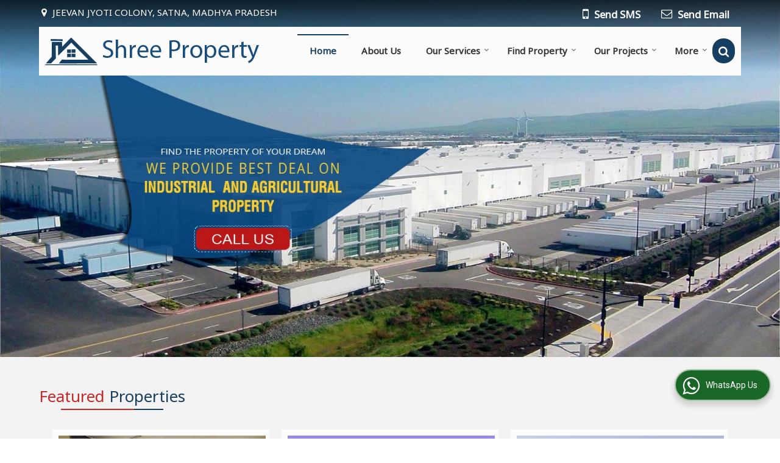

--- FILE ---
content_type: text/html; charset=UTF-8
request_url: https://www.shreepropertysatna.com/hitcounter/index.php?show_id=138942
body_size: 143
content:
		document.write('<img src="//catalog.wlimg.com/counters-img/black_format2_2.gif" class="vam" alt="" />&nbsp;<img src="//catalog.wlimg.com/counters-img/black_format2_2.gif" class="vam" alt="" />&nbsp;<img src="//catalog.wlimg.com/counters-img/black_format2_5.gif" class="vam" alt="" />&nbsp;<img src="//catalog.wlimg.com/counters-img/black_format2_0.gif" class="vam" alt="" />&nbsp;<img src="//catalog.wlimg.com/counters-img/black_format2_1.gif" class="vam" alt="" />&nbsp;');
		

--- FILE ---
content_type: text/html; charset=UTF-8
request_url: https://www.shreepropertysatna.com/
body_size: 28541
content:
<!DOCTYPE html><html lang="en"><head><meta charset="utf-8"><link rel="preconnect" href="https://fonts.googleapis.com"><link rel="preconnect" href="https://fonts.gstatic.com" crossorigin><link rel="preconnect" href="https://catalog.wlimg.com" crossorigin><link rel="dns-prefetch" href="https://catalog.wlimg.com" crossorigin><meta name="viewport" content="width=device-width, initial-scale=1, maximum-scale=2"><meta property="og:title" content="Top Sell Property and Buying Property in Chhatarpur | Jabalpur | Panna"><meta property="og:site_name" content="Shree Property"><meta property="og:url" content="https://www.shreepropertysatna.com/"><meta property="og:description" content="Leading Sell Property Services in Chhatarpur, Jabalpur, Panna - Shree Property is providing services like Buying Property,Real Estate Agent in Satna, Madhya Pradesh"><meta property="og:type" content="website"><meta property="og:image" content="https://catalog.wlimg.com/3/2054651/other-images/68351.jpg"><meta property="og:logo" content="https://catalog.wlimg.com/3/2054651/other-images/68351.jpg"><meta property="twitter:card" content="summary_large_image"><meta property="twitter:title" content="Top Sell Property and Buying Property in Chhatarpur | Jabalpur | Panna"><meta property="twitter:url" content="https://www.shreepropertysatna.com/"><meta property="twitter:description" content="Leading Sell Property Services in Chhatarpur, Jabalpur, Panna - Shree Property is providing services like Buying Property,Real Estate Agent in Satna, Madhya Pradesh"><meta property="twitter:image" content="https://catalog.wlimg.com/3/2054651/other-images/68351.jpg"><title>Top Sell Property and Buying Property in Chhatarpur | Jabalpur | Panna</title><meta name="description" content="Leading Sell Property Services in Chhatarpur, Jabalpur, Panna - Shree Property is providing services like Buying Property,Real Estate Agent in Satna, Madhya Pradesh"><meta name="keywords" content="sell property satna ,buying property satna,real estate agent satna,sell property satna,buying property satna"><link rel="canonical" href="https://www.shreepropertysatna.com/"><script async src="https://www.googletagmanager.com/gtag/js?id=G-HHWJZ7P4PM"></script><script> window.dataLayer = window.dataLayer || []; function gtag(){dataLayer.push(arguments);} gtag('js', new Date()); gtag('config', 'G-HHWJZ7P4PM');</script><link rel="preload" as="style" href="https://catalog.wlimg.com/templates-images/12577/common/catalog_new.css"><link rel="stylesheet" href="https://catalog.wlimg.com/templates-images/12577/common/catalog_new.css" ><link rel="preload" as="style" href="https://catalog.wlimg.com/templates-images/12577/12578/catalog.css"><link rel="stylesheet" href="https://catalog.wlimg.com/templates-images/12577/12578/catalog.css" ><link rel="icon" href="https://catalog.wlimg.com/ico-images/s.ico" type="image/x-icon"><style> @import url('https://fonts.googleapis.com/css2?family=Noto+Sans&display=swap');	body,html body,h1,h2,h3,h4,h5,h6,.smsBtn, .emailBtn,.ffpp,.ffos,.ffrr,.input,input,select,textarea	{font-family: 'Noto Sans', sans-serif !important;font-weight:normal;}	.ddsmoothmenu ul li a{font-family: 'Noto Sans', sans-serif !important;}</style><style>.company_logo .com_title a{font-weight:600;}</style><script>var loadDeferredStyles = function() {	var addStylesNode = document.getElementsByClassName("deferred-styles");	var replacement = document.createElement("div");	replacement.innerHTML = '';	for (var i = 0; i < addStylesNode.length; i++) {	replacement.innerHTML += addStylesNode[i].textContent;	}	if((replacement.innerHTML).trim() != ''){	document.body.appendChild(replacement);	}	}; var raf = requestAnimationFrame || mozRequestAnimationFrame || webkitRequestAnimationFrame || msRequestAnimationFrame; if (raf) raf(function() { window.setTimeout(loadDeferredStyles, 0); }); else window.addEventListener('load', loadDeferredStyles); </script><link rel="preload" as="script" href="https://catalog.wlimg.com/main-common/catalog_common_new.js"><script src="https://catalog.wlimg.com/main-common/catalog_common_new.js"></script><link rel="preload" as="script" href="https://catalog.wlimg.com/templates-images/12577/common/catalog_new.js"><script src="https://catalog.wlimg.com/templates-images/12577/common/catalog_new.js"></script><script>$('.fancybox').fancybox();</script><script>jQuery(document).ready(function(e) {	jQuery('.myTabs').tabs({'fxShow': true,'bookmarkable':false});	jQuery(".tcl .plus").live("click", function() {	jQuery(this).toggleClass('act').parent().find('ul').slideToggle('slow');	});	jQuery(".plusMinus").on("click", function(){	jQuery(this).toggleClass('act').parent().next('.showHide_rp').slideToggle('slow');	});	if ($(window).width() < 992) {	jQuery('.right-head .icon').click(function(event){	jQuery(this).toggleClass('open');	jQuery(this).parent('.right-head').toggleClass('open');	jQuery('.right-head .dropdown').slideToggle(300);	event.stopPropagation()	});	jQuery('html, body').click(function(){	jQuery('.right-head, .right-head .icon').removeClass('open');	jQuery('.right-head .dropdown').slideUp(300)	});	jQuery('.right-head .dropdown').on('click',function(event){	event.stopPropagation();	});	$('[data-fancybox]').fancybox({ protect: true	});	}	});</script><script defer src="https://www.shreepropertysatna.com/hitcounter/index.php?mem_id=138942"></script><script>jQuery(window).load(function(e) {	function triggerHtmlEvent(element, eventName)	{ var event; if(document.createEvent) { event = document.createEvent('HTMLEvents'); event.initEvent(eventName, true, true); element.dispatchEvent(event); } else { event = document.createEventObject(); event.eventType = eventName; element.fireEvent('on' + event.eventType, event); }	}$('.translation-links a').click(function(e)	{	e.preventDefault();	var lang = $(this).data('lang');	$('#google_translate_element select option').each(function(){	if($(this).text().indexOf(lang) > -1) {	$(this).parent().val($(this).val());	var container = document.getElementById('google_translate_element');	var select = container.getElementsByTagName('select')[0];	triggerHtmlEvent(select, 'change');	} });	});	})</script><style>.horizontal237678 .no-scroll237678 li,.horizontal237678 .no-scroll237678.floatLiFommat li{width:376px;padding-right:10px;padding-left:10px;box-sizing:border-box;}	.horizontal237678 .imgFrame, .horizontal237678 .no-scroll237678.floatLiFommat .imgLeft .td-1, .horizontal237678 .no-scroll237678.floatLiFommat .imgRight .td-2{width:340px; height:300px;}	.horizontal237678 .imgFrame img, .horizontal237678 .no-scroll237678 li img, .horizontal237678 .no-scroll237678.floatLiFommat li img, .horizontal237678 .no-scroll237678.floatLiFommat .imgLeft .td-1 img, .horizontal237678 .no-scroll237678.floatLiFommat .imgLeft .td-2 img {width:340px;}	.horizontal237678 .imgFrame .imgWidth, .horizontal237678 .no-scroll237678 li .imgWidth, .horizontal237678 .no-scroll237678.floatLiFommat li .imgWidth, .horizontal237678 .no-scroll237678.floatLiFommat .imgLeft .td-1 .imgWidth, .horizontal237678 .no-scroll237678.floatLiFommat .imgLeft .td-2 .imgWidth {width:340px; height:300px;overflow: hidden;}	.horizontal237678 .imgFrame .imgWidth img, .horizontal237678 .no-scroll237678 li .imgWidth img, .horizontal237678 .no-scroll237678.floatLiFommat li .imgWidth img, .horizontal237678 .no-scroll237678.floatLiFommat .imgLeft .td-1 .imgWidth img, .horizontal237678 .no-scroll237678.floatLiFommat .imgLeft .td-2 .imgWidth img {min-height: 340px; width: 100%;z-index: -1;margin-left: -1000px;}	.horizontal237678 .no-scroll237678:before,.no-scroll237678:after{content:"";display:table;}	.horizontal237678 .no-scroll237678:after{clear:both;}	.horizontal237678 .no-scroll237678 li{float:left;margin-bottom:15px;}	@media(max-width:1024px){	.horizontal237678 .no-scroll237678 li{width:33%;box-sizing:border-box;}.horizontal237678 .no-scroll237678.floatLiFommat li{width:33%;box-sizing:border-box;}	.horizontal237678 .imgFrame img, .horizontal237678 .no-scroll237678 li img, .horizontal237678 .no-scroll237678.floatLiFommat li img, .horizontal237678 .no-scroll237678.floatLiFommat .imgLeft .td-1 img, .horizontal237678 .no-scroll237678.floatLiFommat .imgLeft .td-2 img {width:306px; max-height:270px;}	.horizontal237678 .imgFrame .imgWidth, .horizontal237678 .no-scroll237678 li .imgWidth, .horizontal237678 .no-scroll237678.floatLiFommat li .imgWidth, .horizontal237678 .no-scroll237678.floatLiFommat .imgLeft .td-1 .imgWidth, .horizontal237678 .no-scroll237678.floatLiFommat .imgLeft .td-2 .imgWidth {width:306px; height:270px;}	.horizontal237678 .imgFrame, .horizontal237678 .no-scroll237678.floatLiFommat .imgLeft .td-1, .horizontal237678 .no-scroll237678.floatLiFommat .imgRight .td-2{width:306px; height:270px;}	}	@media(max-width:800px){	.horizontal237678 .no-scroll237678 li{width:49.5%;}.horizontal237678 .no-scroll237678.floatLiFommat li{width:49.5%;}	}	@media(max-width:480px){	.horizontal237678 .imgFrame,.horizontal237678 .no-scroll237678.floatLiFommat .imgLeft .td-1, .horizontal237678 .no-scroll237678.floatLiFommat .imgRight .td-2{display: block;margin: 10px auto;}	}	@media(max-width:480px){	.horizontal237678 .no-scroll237678 li{width:100%;margin-right:0;text-align:center;padding:0;}	.horizontal237678 .no-scroll237678.floatLiFommat li{width:100%;margin-right:0;text-align:center;padding:0;}	}	@media(max-width:360px){	.horizontal237678 .imgFrame img, .horizontal237678 .no-scroll237678 li img, .horizontal237678 .no-scroll237678.floatLiFommat li img, .horizontal237678 .no-scroll237678.floatLiFommat .imgLeft .td-1 img, .horizontal237678 .no-scroll237678.floatLiFommat .imgLeft .td-2 img {max-width:250px; max-height:250px;}	.horizontal237678 .imgFrame .imgWidth, .horizontal237678 .no-scroll237678 li .imgWidth, .horizontal237678 .no-scroll237678.floatLiFommat li .imgWidth, .horizontal237678 .no-scroll237678.floatLiFommat .imgLeft .td-1 .imgWidth, .horizontal237678 .no-scroll237678.floatLiFommat .imgLeft .td-2 .imgWidth {max-width:250px; max-height:250px;}	.horizontal237678 .imgFrame, .horizontal237678 .no-scroll237678.floatLiFommat .imgLeft .td-1, .horizontal237678 .no-scroll237678.floatLiFommat .imgRight .td-2{max-width:250px; max-height:250px;}	}	.horizontal237679 .no-scroll237679 li,.horizontal237679 .no-scroll237679.floatLiFommat li{width:376px;padding-right:10px;padding-left:10px;box-sizing:border-box;}	.horizontal237679 .imgFrame, .horizontal237679 .no-scroll237679.floatLiFommat .imgLeft .td-1, .horizontal237679 .no-scroll237679.floatLiFommat .imgRight .td-2{width:364px; height:300px;}	.horizontal237679 .imgFrame img, .horizontal237679 .no-scroll237679 li img, .horizontal237679 .no-scroll237679.floatLiFommat li img, .horizontal237679 .no-scroll237679.floatLiFommat .imgLeft .td-1 img, .horizontal237679 .no-scroll237679.floatLiFommat .imgLeft .td-2 img {width:364px;}	.horizontal237679 .imgFrame .imgWidth, .horizontal237679 .no-scroll237679 li .imgWidth, .horizontal237679 .no-scroll237679.floatLiFommat li .imgWidth, .horizontal237679 .no-scroll237679.floatLiFommat .imgLeft .td-1 .imgWidth, .horizontal237679 .no-scroll237679.floatLiFommat .imgLeft .td-2 .imgWidth {width:364px; height:300px;overflow: hidden;}	.horizontal237679 .imgFrame .imgWidth img, .horizontal237679 .no-scroll237679 li .imgWidth img, .horizontal237679 .no-scroll237679.floatLiFommat li .imgWidth img, .horizontal237679 .no-scroll237679.floatLiFommat .imgLeft .td-1 .imgWidth img, .horizontal237679 .no-scroll237679.floatLiFommat .imgLeft .td-2 .imgWidth img {min-height: 364px; width: 100%;z-index: -1;margin-left: -1000px;}	.horizontal237679 .no-scroll237679:before,.no-scroll237679:after{content:"";display:table;}	.horizontal237679 .no-scroll237679:after{clear:both;}	.horizontal237679 .no-scroll237679 li{float:left;margin-bottom:15px;}	@media(max-width:1024px){	.horizontal237679 .no-scroll237679 li{width:33%;box-sizing:border-box;}.horizontal237679 .no-scroll237679.floatLiFommat li{width:33%;box-sizing:border-box;}	.horizontal237679 .imgFrame img, .horizontal237679 .no-scroll237679 li img, .horizontal237679 .no-scroll237679.floatLiFommat li img, .horizontal237679 .no-scroll237679.floatLiFommat .imgLeft .td-1 img, .horizontal237679 .no-scroll237679.floatLiFommat .imgLeft .td-2 img {width:328px; max-height:270px;}	.horizontal237679 .imgFrame .imgWidth, .horizontal237679 .no-scroll237679 li .imgWidth, .horizontal237679 .no-scroll237679.floatLiFommat li .imgWidth, .horizontal237679 .no-scroll237679.floatLiFommat .imgLeft .td-1 .imgWidth, .horizontal237679 .no-scroll237679.floatLiFommat .imgLeft .td-2 .imgWidth {width:328px; height:270px;}	.horizontal237679 .imgFrame, .horizontal237679 .no-scroll237679.floatLiFommat .imgLeft .td-1, .horizontal237679 .no-scroll237679.floatLiFommat .imgRight .td-2{width:328px; height:270px;}	}	@media(max-width:800px){	.horizontal237679 .no-scroll237679 li{width:49.5%;}.horizontal237679 .no-scroll237679.floatLiFommat li{width:49.5%;}	}	@media(max-width:480px){	.horizontal237679 .imgFrame,.horizontal237679 .no-scroll237679.floatLiFommat .imgLeft .td-1, .horizontal237679 .no-scroll237679.floatLiFommat .imgRight .td-2{display: block;margin: 10px auto;}	}	@media(max-width:480px){	.horizontal237679 .no-scroll237679 li{width:100%;margin-right:0;text-align:center;padding:0;}	.horizontal237679 .no-scroll237679.floatLiFommat li{width:100%;margin-right:0;text-align:center;padding:0;}	}	@media(max-width:360px){	.horizontal237679 .imgFrame img, .horizontal237679 .no-scroll237679 li img, .horizontal237679 .no-scroll237679.floatLiFommat li img, .horizontal237679 .no-scroll237679.floatLiFommat .imgLeft .td-1 img, .horizontal237679 .no-scroll237679.floatLiFommat .imgLeft .td-2 img {max-width:250px; max-height:250px;}	.horizontal237679 .imgFrame .imgWidth, .horizontal237679 .no-scroll237679 li .imgWidth, .horizontal237679 .no-scroll237679.floatLiFommat li .imgWidth, .horizontal237679 .no-scroll237679.floatLiFommat .imgLeft .td-1 .imgWidth, .horizontal237679 .no-scroll237679.floatLiFommat .imgLeft .td-2 .imgWidth {max-width:250px; max-height:250px;}	.horizontal237679 .imgFrame, .horizontal237679 .no-scroll237679.floatLiFommat .imgLeft .td-1, .horizontal237679 .no-scroll237679.floatLiFommat .imgRight .td-2{max-width:250px; max-height:250px;}	}	.horizontal237680 .imgFrame, .horizontal237680 .imgLeft .td-1, .horizontal237680 .imgRight .td-2{width:150px; height:150px;}	.horizontal237680 .imgFrame .imgWidth, .horizontal237680 .no-scroll237679 li .imgWidth, .horizontal237680 .no-scroll237679.floatLiFommat li .imgWidth, .horizontal237680 .no-scroll237679.floatLiFommat .imgLeft .td-1 .imgWidth, .horizontal237680 .no-scroll237679.floatLiFommat .imgLeft .td-2 .imgWidth {width:150px; height:150px;overflow: hidden;}	.horizontal237680 .imgFrame .imgWidth img, .horizontal237680 .no-scroll237679 li .imgWidth img, .horizontal237680 .no-scroll237679.floatLiFommat li .imgWidth img, .horizontal237680 .no-scroll237679.floatLiFommat .imgLeft .td-1 .imgWidth img, .horizontal237680 .no-scroll237679.floatLiFommat .imgLeft .td-2 .imgWidth img {min-height: 150px; width: 100%;z-index: -1;margin-left: -1000px;}	.horizontal237680 .imgFrame img, .horizontal237680 .imgLeft .td-1 img, .horizontal237680 .imgRight .td-2 img{ max-width:150px; max-height:150px;}	@media(max-width:480px){	.horizontal237680 .floatLiFommat .imgLeft .td-1, .horizontal237680 .floatLiFommat .imgRight .td-2{display: block;margin: 10px auto;padding:0;}	}	.horizontal237681 .no-scroll237681 li,.horizontal237681 .no-scroll237681.floatLiFommat li{width:376px;padding-right:15px;padding-left:15px;box-sizing:border-box;}	.horizontal237681 .imgFrame, .horizontal237681 .no-scroll237681.floatLiFommat .imgLeft .td-1, .horizontal237681 .no-scroll237681.floatLiFommat .imgRight .td-2{width:60px; height:60px;}	.horizontal237681 .imgFrame img, .horizontal237681 .no-scroll237681 li img, .horizontal237681 .no-scroll237681.floatLiFommat li img, .horizontal237681 .no-scroll237681.floatLiFommat .imgLeft .td-1 img, .horizontal237681 .no-scroll237681.floatLiFommat .imgLeft .td-2 img {width:60px;}	.horizontal237681 .imgFrame .imgWidth, .horizontal237681 .no-scroll237681 li .imgWidth, .horizontal237681 .no-scroll237681.floatLiFommat li .imgWidth, .horizontal237681 .no-scroll237681.floatLiFommat .imgLeft .td-1 .imgWidth, .horizontal237681 .no-scroll237681.floatLiFommat .imgLeft .td-2 .imgWidth {width:60px; height:60px;overflow: hidden;}	.horizontal237681 .imgFrame .imgWidth img, .horizontal237681 .no-scroll237681 li .imgWidth img, .horizontal237681 .no-scroll237681.floatLiFommat li .imgWidth img, .horizontal237681 .no-scroll237681.floatLiFommat .imgLeft .td-1 .imgWidth img, .horizontal237681 .no-scroll237681.floatLiFommat .imgLeft .td-2 .imgWidth img {min-height: 60px; width: 100%;z-index: -1;margin-left: -1000px;}	.horizontal237681 .no-scroll237681:before,.no-scroll237681:after{content:"";display:table;}	.horizontal237681 .no-scroll237681:after{clear:both;}	.horizontal237681 .no-scroll237681 li{float:left;margin-bottom:15px;}	@media(max-width:1024px){	.horizontal237681 .no-scroll237681 li{width:33%;box-sizing:border-box;}.horizontal237681 .no-scroll237681.floatLiFommat li{width:33%;box-sizing:border-box;}	.horizontal237681 .imgFrame img, .horizontal237681 .no-scroll237681 li img, .horizontal237681 .no-scroll237681.floatLiFommat li img, .horizontal237681 .no-scroll237681.floatLiFommat .imgLeft .td-1 img, .horizontal237681 .no-scroll237681.floatLiFommat .imgLeft .td-2 img {width:54px; max-height:54px;}	.horizontal237681 .imgFrame .imgWidth, .horizontal237681 .no-scroll237681 li .imgWidth, .horizontal237681 .no-scroll237681.floatLiFommat li .imgWidth, .horizontal237681 .no-scroll237681.floatLiFommat .imgLeft .td-1 .imgWidth, .horizontal237681 .no-scroll237681.floatLiFommat .imgLeft .td-2 .imgWidth {width:54px; height:54px;}	.horizontal237681 .imgFrame, .horizontal237681 .no-scroll237681.floatLiFommat .imgLeft .td-1, .horizontal237681 .no-scroll237681.floatLiFommat .imgRight .td-2{width:54px; height:54px;}	}	@media(max-width:800px){	.horizontal237681 .no-scroll237681 li{width:49.5%;}.horizontal237681 .no-scroll237681.floatLiFommat li{width:49.5%;}	}	@media(max-width:480px){	.horizontal237681 .imgFrame,.horizontal237681 .no-scroll237681.floatLiFommat .imgLeft .td-1, .horizontal237681 .no-scroll237681.floatLiFommat .imgRight .td-2{display: block;margin: 10px auto;}	}	@media(max-width:480px){	.horizontal237681 .no-scroll237681 li{width:100%;margin-right:0;text-align:center;padding:0;}	.horizontal237681 .no-scroll237681.floatLiFommat li{width:100%;margin-right:0;text-align:center;padding:0;}	}	@media(max-width:360px){	.horizontal237681 .imgFrame img, .horizontal237681 .no-scroll237681 li img, .horizontal237681 .no-scroll237681.floatLiFommat li img, .horizontal237681 .no-scroll237681.floatLiFommat .imgLeft .td-1 img, .horizontal237681 .no-scroll237681.floatLiFommat .imgLeft .td-2 img {max-width:250px; max-height:250px;}	.horizontal237681 .imgFrame .imgWidth, .horizontal237681 .no-scroll237681 li .imgWidth, .horizontal237681 .no-scroll237681.floatLiFommat li .imgWidth, .horizontal237681 .no-scroll237681.floatLiFommat .imgLeft .td-1 .imgWidth, .horizontal237681 .no-scroll237681.floatLiFommat .imgLeft .td-2 .imgWidth {max-width:250px; max-height:250px;}	.horizontal237681 .imgFrame, .horizontal237681 .no-scroll237681.floatLiFommat .imgLeft .td-1, .horizontal237681 .no-scroll237681.floatLiFommat .imgRight .td-2{max-width:250px; max-height:250px;}	}	.horizontal237682 .no-scroll237682 li,.horizontal237682 .no-scroll237682.floatLiFommat li{width:282px;padding-right:15px;padding-left:15px;box-sizing:border-box;}	.horizontal237682 .imgFrame, .horizontal237682 .no-scroll237682.floatLiFommat .imgLeft .td-1, .horizontal237682 .no-scroll237682.floatLiFommat .imgRight .td-2{width:260px; height:220px;}	.horizontal237682 .imgFrame img, .horizontal237682 .no-scroll237682 li img, .horizontal237682 .no-scroll237682.floatLiFommat li img, .horizontal237682 .no-scroll237682.floatLiFommat .imgLeft .td-1 img, .horizontal237682 .no-scroll237682.floatLiFommat .imgLeft .td-2 img {width:260px;}	.horizontal237682 .imgFrame .imgWidth, .horizontal237682 .no-scroll237682 li .imgWidth, .horizontal237682 .no-scroll237682.floatLiFommat li .imgWidth, .horizontal237682 .no-scroll237682.floatLiFommat .imgLeft .td-1 .imgWidth, .horizontal237682 .no-scroll237682.floatLiFommat .imgLeft .td-2 .imgWidth {width:260px; height:220px;overflow: hidden;}	.horizontal237682 .imgFrame .imgWidth img, .horizontal237682 .no-scroll237682 li .imgWidth img, .horizontal237682 .no-scroll237682.floatLiFommat li .imgWidth img, .horizontal237682 .no-scroll237682.floatLiFommat .imgLeft .td-1 .imgWidth img, .horizontal237682 .no-scroll237682.floatLiFommat .imgLeft .td-2 .imgWidth img {min-height: 260px; width: 100%;z-index: -1;margin-left: -1000px;}	.horizontal237682 .no-scroll237682:before,.no-scroll237682:after{content:"";display:table;}	.horizontal237682 .no-scroll237682:after{clear:both;}	.horizontal237682 .no-scroll237682 li{float:left;margin-bottom:15px;}	@media(max-width:1024px){	.horizontal237682 .no-scroll237682 li{width:24.7%;box-sizing:border-box;}.horizontal237682 .no-scroll237682.floatLiFommat li{width:24.7%;box-sizing:border-box;}	.horizontal237682 .imgFrame img, .horizontal237682 .no-scroll237682 li img, .horizontal237682 .no-scroll237682.floatLiFommat li img, .horizontal237682 .no-scroll237682.floatLiFommat .imgLeft .td-1 img, .horizontal237682 .no-scroll237682.floatLiFommat .imgLeft .td-2 img {width:234px; max-height:198px;}	.horizontal237682 .imgFrame .imgWidth, .horizontal237682 .no-scroll237682 li .imgWidth, .horizontal237682 .no-scroll237682.floatLiFommat li .imgWidth, .horizontal237682 .no-scroll237682.floatLiFommat .imgLeft .td-1 .imgWidth, .horizontal237682 .no-scroll237682.floatLiFommat .imgLeft .td-2 .imgWidth {width:234px; height:198px;}	.horizontal237682 .imgFrame, .horizontal237682 .no-scroll237682.floatLiFommat .imgLeft .td-1, .horizontal237682 .no-scroll237682.floatLiFommat .imgRight .td-2{width:234px; height:198px;}	}	@media(max-width:800px){	.horizontal237682 .no-scroll237682 li{width:33%;}.horizontal237682 .no-scroll237682.floatLiFommat li{width:33%;}	}	@media(max-width:640px){	.horizontal237682 .no-scroll237682 li{width:49.5%;}.horizontal237682 .no-scroll237682.floatLiFommat li{width:49.5%;}	.horizontal237682 .imgFrame,.horizontal237682 .no-scroll237682.floatLiFommat .imgLeft .td-1, .horizontal237682 .no-scroll237682.floatLiFommat .imgRight .td-2{display: block;margin: 10px auto;}	}	@media(max-width:480px){	.horizontal237682 .no-scroll237682 li{width:100%;margin-right:0;text-align:center;}	.horizontal237682 .no-scroll237682.floatLiFommat li{width:100%;margin-right:0;padding:0;}	}	@media(max-width:360px){	.horizontal237682 .imgFrame img, .horizontal237682 .no-scroll237682 li img, .horizontal237682 .no-scroll237682.floatLiFommat li img, .horizontal237682 .no-scroll237682.floatLiFommat .imgLeft .td-1 img, .horizontal237682 .no-scroll237682.floatLiFommat .imgLeft .td-2 img {max-width:250px; max-height:250px;}	.horizontal237682 .imgFrame .imgWidth, .horizontal237682 .no-scroll237682 li .imgWidth, .horizontal237682 .no-scroll237682.floatLiFommat li .imgWidth, .horizontal237682 .no-scroll237682.floatLiFommat .imgLeft .td-1 .imgWidth, .horizontal237682 .no-scroll237682.floatLiFommat .imgLeft .td-2 .imgWidth {max-width:250px; max-height:250px;}	.horizontal237682 .imgFrame, .horizontal237682 .no-scroll237682.floatLiFommat .imgLeft .td-1, .horizontal237682 .no-scroll237682.floatLiFommat .imgRight .td-2{max-width:250px; max-height:250px;}	}</style><script>jQuery(window).load(function(){	var DG_T = jQuery('.fixer').offset().top;	var WH1 = jQuery(window).innerHeight();	var FH1 = jQuery('.fixer').outerHeight();	var DH1 = jQuery(document).innerHeight()-(FH1+DG_T*2.3);	var SH1 = WH1+FH1;	if(DH1>= SH1){	jQuery(window).scroll(function(){if(jQuery(this).scrollTop()>DG_T){jQuery('.fixer').addClass('t2_fixer'); jQuery('.top_space').show();}else{jQuery('.fixer').removeClass('t2_fixer'); jQuery('.top_space').hide();}	})}	}) </script><style>/***** MODIFY THEME *****/	#saveThemeContainer{top:130px; z-index:999999}	#saveThemeToggle,#saveThemeContent{background:#222 none no-repeat center center;border:1px solid #fff;border-left:0;border-top:0;box-shadow:0 0 7px #000;}	#saveThemeToggle{background-image:url(https://catalog.wlimg.com/templates-images/12577/12578/setting-icon.gif);width:30px;height:30px;margin-left:-1px;}	body.boxed{max-width:1200px; margin:0 auto;-webkit-box-shadow: 0px 0px 8px 1px rgba(0,0,0,0.2);-moz-box-shadow:0px 0px 8px 1px rgba(0,0,0,0.2);box-shadow: 0px 0px 8px 1px rgba(0,0,0,0.2); position:relative;}	.layout-style{padding-top:12px;text-align: center;} .layout-style p{color:#fff;font-size:14px;line-height:22px;text-align:center; }	.page-style{width:40px;padding:8px;border:1px solid #b0b0b0;margin:2px;display:inline-block;background:#ffffff;color:#333; cursor:pointer;font-size:12px;text-align:center; }	.page-style.active{color:#00abed; border:1px solid #00abed; }	.bg1, .bg2, .bg3, .bg4{width:12px;height:8px;background-size:cover;border:4px solid #fff;margin-bottom:0px; }	.reset{width:12px;height:8px;border:4px solid #fff;margin-bottom:0px;background:#000;}	.bg1{background:url(https://catalog.wlimg.com/templates-images/12577/12578/bg1.jpg);} .bg2{background:url(https://catalog.wlimg.com/templates-images/12577/12578/bg2.jpg);}	.bg3{background:url(https://catalog.wlimg.com/templates-images/12577/12578/bg3.jpg);} .bg4{background:url(https://catalog.wlimg.com/templates-images/12577/12578/bg4.jpg);}</style><style id="styleBackgroundColor_02"> #headerFormatNT nav.f1, a.button, .button a, .category li:hover .bg,footer,.right-head .icon span, .right-head .icon span::before, .right-head .icon span::after, .headRw_f3.headHr, .clfd-price, .slider-content3 a + a, .slider-content4 a + a, .services-list .ser-icon, a.site-btn, button.site-btn, #middle .ui-tabs-nav .ui-tabs-selected a, #middle .ui-tabs-nav a:hover, #middle .ui-tabs-nav a:focus, #middle .ui-tabs-nav a:active, #middle .ui-tabs-nav .ui-tabs-active a, #middle .ui-tabs-nav .ui-state-active a, footer .headHr, .headHr, .paging span.on, .paging a:hover, a.buttonBig:hover, input.buttonBig:hover, .buttonBig a:hover,.bx-wrapper .bx-pager.bx-default-pager a:hover,.bx-wrapper .bx-pager.bx-default-pager a.active,.back, .clfd-details .bx-wrapper .bx-prev, .nslider .bx-wrapper .bx-prev,.clfd-details .bx-wrapper .bx-next, .nslider .bx-wrapper .bx-next, .saleRent .bx-wrapper .bx-prev,.saleRent .bx-wrapper .bx-next, .headFormat.f6, .resort-box2:hover .iconBox, .theme1, .head-bdrb::before, input.button:hover, .hd_frmt_f6_outer, header.f6Tree_bg ~ .headBg.theme2,.shapeLtPolyg::before, input.razorpay-payment-button:hover, .tstArrow .testimonial_fm ul li > div span.i.large:before, .theme1-before:before, .theme1-after:after, .theme1-before *:before, .theme1-after *:after, .fldynBnr span.buttonBig:hover{background-color: #c72828;} header.f48 .row2:after{border-right-color:#c72828;} .logoBg::before, .logoBg::after,.ui-tabs-nav .ui-tabs-selected a:after, .hoverHdDt .slider ul li > div{border-top-color:#c72828;} .contDtls .smsBtn.theme2,.theme1Bdr, .tileCBdr::after{border-color:#c72828;} .job-rdsBdr .slider ul li > div:hover {border-left-color: #c72828;}</style><style id="styleBackgroundColor_03"> .ddsmoothmenu > ul > li > a.selected, .ddsmoothmenu ul li a:hover, .ddsmoothmenu ul li.on>a, nav.f2 .ddsmoothmenu ul li a:hover, nav.f2 .ddsmoothmenu ul li.on > a, nav.f3 .ddsmoothmenu ul li a:hover, nav.f3 .ddsmoothmenu > ul > li > a.selected, nav.f3 .ddsmoothmenu ul li a:hover, nav.f3 .ddsmoothmenu ul li.on > a, a.buttonBig, input.buttonBig, .buttonBig a,.category .bg, .slider-content h1::after, .slider-content .hd1::after, a.button:hover, .button a:hover, input.button, .slider-content2 .search-btn, .search-btn, .slider-content3 a, .slider-content4 a, .contact-icon, button.site-btn, #middle .ui-tabs-nav a, #middle .ui-tabs-nav .ui-tabs-disabled a:hover, #middle .ui-tabs-nav .ui-tabs-disabled a:focus, #middle .ui-tabs-nav .ui-tabs-disabled a:active, #tml > ul >li.on > a, #tml > ul > li:hover > a, #footerFormat1 a.button,.project_tml > li.on a, .project_tml > li a:hover,#projectMoreLinksDiv a:hover,.front, #bx-pager ul li a.active, .resort-box .overlay, .clfd-details .bx-wrapper .bx-next:hover, .nslider .bx-wrapper .bx-next:hover, .clfd-details .bx-wrapper .bx-prev:hover, .nslider .bx-wrapper .bx-prev:hover, .borderB::after, .saleRent .bx-wrapper .bx-prev:hover,.saleRent .bx-wrapper .bx-next:hover, .resort-box2 .iconBox, .supHead, .sale, .clfd-icon li:hover, .theme2, .left_Frmt h2 + p::after, #footerFormat1 .button, .head-bdrb::after, .f16-service .back, .ttw-navbg .t2_fixer, .menu.f6-ttw::before, .hd_frmt_f6_outer::before, .tour-clfd ul li .h a:before, .bdr-btn:hover, .bdr-btn a:hover, .reiDetail-nav ul li a:hover, .reiDetail-nav ul li a.on, .step-services .slider li > div:hover, header.f48 .tgl li:hover, .headingBbdr .h1::after, .ddsmoothmenu ul li ul a.selected, .ddsmoothmenu ul li ul a:hover, .ddsmoothmenu ul li ul li.on > a, .logoPolyg::before, .shapeRtPolyg::before, .shapeRtPolyg::after, input.razorpay-payment-button, .relOtherinfo .slider ul li:nth-child(2) > div.tstImgView::after, nav.f3.f3_trans .ddsmoothmenu > ul > li > a:hover::before, nav.f3.f3_trans .ddsmoothmenu > ul > li > a.selected::before, nav.f3.f3_trans .ddsmoothmenu > ul > li.on > a::before, .themeProBg .slider ul li .data:hover, .themeCinfo ul li:hover > .cInfo-box, .tp_f3 .slider ul li > .data:hover, .tp_f3 .slider ul li > .data:hover > .dib, .rei-ser .slider ul li .data:hover, div.ddsmoothmobile ul li.on a, div.ddsmoothmobile ul li.selected a, div.ddsmoothmobile ul li:hover a, .reiSlBtm .fluid_dg_caption .btns a:hover, .arwBtn a.buttonBig::before, .hoverHdDt .slider ul li > div::before, .theme2-before:before, .theme2-after:after, .theme2-before *:before, .theme2-after *:after, .fldynBnr span.buttonBig, #middle #tabs-enq .ui-tabs-nav .ui-tabs-selected a, #middle #tabs-enq .ui-tabs-nav a:hover, #middle #tabs-enq .ui-tabs-nav a:focus, #middle #tabs-enq .ui-tabs-nav a:active, #middle #tabs-enq .ui-tabs-nav .ui-tabs-active a, #middle #tabs-enq .ui-tabs-nav .ui-state-active a{background-color:#163e61;} .h2 h2, .h2 h3, #middle .h2 p.rHead,.project_tml,.shadowList ul li:hover .cdctent.bdrB, .enq-frm input:focus, .enq-frm select:focus, .headFormat.f6::before, .banner_area.f6 .fluid_dg_visThumb.fluid_dgcurrent, .bdr-btn, .bdr-btn a, .single-product .single-box-bdr, .contDtls .emailBtn.theme1, .headingBbdr.fullAbt .buttonBig::after, .relImgCont .row1.dt .col-1.w25 > .pr,.themeBdr, .theme2Bdr, .sngTitle.btmArrw .ic, .ltHdBdr .hd_h2 h2.hd_NT {border-color:#163e61; } .intro-f3 .enter-btn:after, .job-rdsBdr .slider ul li > div{border-left-color:#163e61; } .ttw-navbg::before, .clickBox, .trngleAbtshape .DynBanner::after, .trngleBtmShape .imgShape::after {border-bottom-color:#163e61;} .contDtls .emailBtn.theme1, footer .planNwsltr input.button, .sngTitle .slider ul li:hover .clfd-view .heading a{color:#163e61;} .trngleAbtshape .DynBanner::before, .triangle-topleft::after,#tabs-enq .ui-tabs-nav .ui-tabs-selected a:after{border-top-color: #163e61;} .svgCompInfo .iconBox svg{fill:#163e61;} .slRghtCont .fluid_dg_caption > div{ border-color:#163e61;}</style><style id="styleBackgroundColor_04"> .dif, .dif a, a.dif, .dif2 span, .dif2 span a, a:hover, #middle .bxslider .h, #middle .bxslider .h a, div.ddsmoothmobile ul li a:hover, #middle .h2 h2, .ttw-serbg .data .dif a, .ttw-serbg .data .dif, .ttw-serbg .data a.dif, .indService ul li > div:before, .contDtls .smsBtn.theme2, nav.f3.f3_trans .ddsmoothmenu > ul > li.on > a, nav.f3.f3_trans .ddsmoothmenu > ul > li > a:hover, nav.f3.f3_trans .ddsmoothmenu > ul > li > a.selected, .reiSlBtm .fluid_dg_caption .btns a, .arwBtn a.buttonBig{color: #163e61; }</style><style id="styleBackgroundColor_05"> #bodyFormatNT.evenOdd section:nth-child(odd), #bodyFormatNT.oddEven section:nth-child(even), .bodycontent,#headerFormatNT nav.f3, .t2_fixer.bg_df{background-color:#ffffff;}	.headFormat.f6.hd_new.f6-ttw::before{border-bottom-color:#ffffff; }	.banner_area.f16::before,.single-product .single-product, header.f48 .row2:before{border-right-color:#ffffff;}	.f16-service::after,.ltTrng::before{border-left-color:#ffffff; }	#bodyFormatNT.evenOdd section:nth-child(odd) .data .view-arrow, #bodyFormatNT.oddEven section:nth-child(even) .data .view-arrow{background:#ffffff;}	.fede-content .view-more:before{background:linear-gradient(90deg, rgba(255, 255, 255, 0) 0%, #ffffff 28%);}</style><style id="styleBackgroundColor_06"> #bodyFormatNT.evenOdd section:nth-child(even), #bodyFormatNT.oddEven section:nth-child(odd){background-color:#f3f3f3;} #bodyFormatNT.evenOdd section:nth-child(even) .data .view-arrow, #bodyFormatNT.oddEven section:nth-child(odd) .data .view-arrow{background:#f3f3f3;}</style><style id="styleBackgroundColor_07"> html body{background-color:#ffffff;} </style><style id="styleBackgroundColor_08"> .head-c1{color:#c72828;} </style><style id="styleBackgroundColor_09"> .head-c2{color:#163e61;} </style><style id="styleBackgroundColor_10"> .theme3{background-color:#102436;} </style><style id="styleBackgroundColor_11"> .theme4{background-color:#f6ba22;} .theme4c{color:#f6ba22; } </style><style id="styleBackgroundColor_14"> .theme5, .ttw-navbg .ddsmoothmenu ul li a:hover, .ttw-navbg .ddsmoothmenu ul li a:hover, .ttw-navbg .ddsmoothmenu ul li.on > a{background-color:#e92f2f; } </style><style id="styleBackgroundColor_12"> .headVr{background-color:#f1f1f1; } </style><style id="styleBackgroundColor_13"> .data, .testimonial_fm li > div.data, .smsEmailTop .smsEmail .theme1{background-color:#fcfcfc; } </style><script type="application/ld+json">{ "@context": "https://schema.org", "@type": "RealEstateAgent", "name": "Shree Property", "priceRange": "$$", "image": "https://catalog.wlimg.com/3/2054651/other-images/12577-comp-image.png", "logo": "https://catalog.wlimg.com/3/2054651/other-images/12577-comp-image.png", "description": "Leading Sell Property Services in Chhatarpur, Jabalpur, Panna - Shree Property is providing services like Buying Property,Real Estate Agent in Satna, Madhya Pradesh", "url" : "https://www.shreepropertysatna.com", "sameAs" : [ ""],	"address": {	"@type": "PostalAddress",	"streetAddress": "Satna",	"addressLocality": "Jeevan Jyoti Colony, Satna",	"addressRegion": "Madhya Pradesh",	"postalCode": "",	"addressCountry": "India",	"telephone" : "+91-7974998581",	"email": "dhanendragautam155@gmail.com" }, "contactPoint" : [	{ "@type" : "ContactPoint",	"telephone" : "+91-7974998581",	"contactType" : "Customer Support",	"contactOption" : "TollFree",	"areaServed" : "India"	} ] }</script><script type="application/ld+json" >[	{ "@context": "www.schema.org",	"@type": "LocalBusiness",	"name": "Shree Property",	"url": "https://www.shreepropertysatna.com",	"image": "https://catalog.wlimg.com/3/2054651/other-images/12577-comp-image.png",	"description": "Leading Sell Property Services in Chhatarpur, Jabalpur, Panna - Shree Property is providing services like Buying Property,Real Estate Agent in Satna, Madhya Pradesh",	"telephone": "+91-7974998581",	"address": {	"@type": "PostalAddress",	"streetAddress": "Satna",	"addressLocality": "Jeevan Jyoti Colony, Satna",	"addressRegion": "Madhya Pradesh",	"postalCode": "",	"addressCountry": "India"	},	"geo": {	"@type": "GeoCoordinates",	"latitude": "24.5699",	"longitude": "80.839"	}	}	]</script><script defer src="https://catalog.wlimg.com/main-common/jquery.ui.totop.js"></script><script>jQuery(document).ready(function(e){	jQuery().UItoTop({ easingType:'easeOutQuart' });	});</script></head><body class="index_pg " ><div class="bodycontent rei"><header class="headerFormatNT"> <div class="fo"> <div class="abs-div pa large"> <div class="headRw_f3 bigTopHead pt5px pb5px theme-color sm-emailSms"> <div class="wrap"> <div class="right-head fo small"> <div class="icon"><span> </span></div> <ul class="dropdown smsEmail"> <li class="dib ttu large"><span class="pt5px"><p class="h12em"><i class="fa fa-map-marker mr5px"></i> Jeevan Jyoti Colony, Satna, Madhya Pradesh</p></span></li> <li class="dib fr"> <div class="dib vat"><a href="javascript:;" data-fancybox="sendSMS" data-src="#sendSMS" class="theme2 bdr dib xlarge c20px smsBtn" style="padding:5px 20px 7px;"> <i class="dib xxlarge fa fa-mobile mr5px lh0 vam"></i> <span class="dib vam mt1px ffrc fw7 ts0">Send SMS</span></a><div id="sendSMS" class="fancybox-content" style="display:none;width:100%;max-width:340px;border-radius:20px;overflow: visible;"> <form name="sms_form" method="post" action="//catalog.realestateindia.com/catalog-enquiry.php" ><div class="xxxlarge pb12px db ac fw6 black">Send SMS Enquiry</div> <div class="sendEnq mt15px"><input type="hidden" name="enq_type" value=""><input type="hidden" name="subject" value=""><input type="hidden" name="vacancy_id" value=""><input type="hidden" name="property_id" value=""><input type="hidden" name="enqtype" value="enquiry"><input type="hidden" name="allocate_type" value=""><input type="hidden" name="pkg_slno" value=""><div class="xxlarge ac" id="success_10022_msg" style="display:none;"> <p class="dif mb7px xlarge">Thank you</p> <p>Your Enquiry has been sent successfully.</p> </div><div id="footerprd_10022_display_alert">		<div class="mb10px pr sCommit">
		<textarea class="input w100 bsbb" rows="5" id="dynFrm_details_2" name="dynFrm_details_2" placeholder="Get best quote quickly by sending your requirement through SMS directly."></textarea>
		<span class="icon"><i class="fa fa-pencil"></i></span>
		<span class="red small"></span>
		</div>
		<div class="mb10px pr sUser">
		<input type="text" class="input w100 bsbb" id="dynFrm_contact_person" name="dynFrm_contact_person" placeholder="Enter Name">
		<span class="icon"><i class="fa fa-user-o"></i></span>
		<span class="red small"></span>
		</div>
		<div class="mb10px pr sEmail">
		<input type="text" class="input w100 bsbb" id="dynFrm_email_id" name="dynFrm_email_id" placeholder="Enter Email">
		<span class="icon"><i class="fa fa-envelope-o"></i></span>
		<span class="red small"></span>
		</div>
		<div class="mb10px">
		<div class="w50px pr fl ofh">			
		<div id="isdCode" class="isdCode p10px pr0px">+91</div>
		<select class="contSelect" id="dynFrm_country" id="dynFrm_country" name="dynFrm_country" onChange="document.getElementById('phone_10022_isd').value=this.value.substr(3, 4); document.getElementById('isdCode').innerHTML=this.value.substr(3, 4);">
					
			<option value="AF^+93" >Afghanistan +93</option>
		
						
			<option value="AL^+335" >Albania +335</option>
		
						
			<option value="DZ^+213" >Algeria +213</option>
		
						
			<option value="AS^+684" >American Samoa +684</option>
		
						
			<option value="AD^+376" >Andorra +376</option>
		
						
			<option value="AO^+244" >Angola +244</option>
		
						
			<option value="AI^+264" >Anguilla +264</option>
		
						
			<option value="AQ^+672" >Antarctica +672</option>
		
						
			<option value="AG^+268" >Antigua and Barbuda +268</option>
		
						
			<option value="AR^+54" >Argentina +54</option>
		
						
			<option value="AM^+374" >Armenia +374</option>
		
						
			<option value="AW^+297" >Aruba +297</option>
		
						
			<option value="AU^+61" >Australia +61</option>
		
						
			<option value="AT^+43" >Austria +43</option>
		
						
			<option value="AZ^+994" >Azerbaijan +994</option>
		
						
			<option value="BS^+242" >Bahamas +242</option>
		
						
			<option value="BH^+973" >Bahrain +973</option>
		
						
			<option value="BD^+880" >Bangladesh +880</option>
		
						
			<option value="BB^+246" >Barbados +246</option>
		
						
			<option value="BY^+375" >Belarus +375</option>
		
						
			<option value="BE^+32" >Belgium +32</option>
		
						
			<option value="BZ^+501" >Belize +501</option>
		
						
			<option value="BJ^+229" >Benin +229</option>
		
						
			<option value="BM^+441" >Bermuda +441</option>
		
						
			<option value="BT^+975" >Bhutan +975</option>
		
						
			<option value="BO^+591" >Bolivia +591</option>
		
						
			<option value="BA^+387" >Bosnia and Herzegowina +387</option>
		
						
			<option value="BW^+267" >Botswana +267</option>
		
						
			<option value="BV^+47" >Bouvet Island +47</option>
		
						
			<option value="BR^+55" >Brazil +55</option>
		
						
			<option value="IO^+246" >British Indian Ocean Territory +246</option>
		
						
			<option value="BN^+673" >Brunei Darussalam +673</option>
		
						
			<option value="BG^+359" >Bulgaria +359</option>
		
						
			<option value="BF^+226" >Burkina Faso +226</option>
		
						
			<option value="BI^+257" >Burundi +257</option>
		
						
			<option value="KH^+855" >Cambodia +855</option>
		
						
			<option value="CM^+237" >Cameroon +237</option>
		
						
			<option value="CA^+1" >Canada +1</option>
		
						
			<option value="CV^+238" >Cape Verde +238</option>
		
						
			<option value="KY^+345" >Cayman Islands +345</option>
		
						
			<option value="CF^+236" >Central African Republic +236</option>
		
						
			<option value="TD^+235" >Chad +235</option>
		
						
			<option value="CL^+56" >Chile +56</option>
		
						
			<option value="CN^+86" >China +86</option>
		
						
			<option value="CX^+61" >Christmas Island +61</option>
		
						
			<option value="CC^+61" >Cocos (Keeling) Islands +61</option>
		
						
			<option value="CO^+57" >Colombia +57</option>
		
						
			<option value="KM^+269" >Comoros +269</option>
		
						
			<option value="CG^+242" >Congo +242</option>
		
						
			<option value="ZR^+243" >Congo, The Democratic Republic Of The +243</option>
		
						
			<option value="CK^+682" >Cook Islands +682</option>
		
						
			<option value="CR^+506" >Costa Rica +506</option>
		
						
			<option value="CI^+225" >Cote +225</option>
		
						
			<option value="HR^+385" >Croatia (local name: Hrvatska) +385</option>
		
						
			<option value="CY^+357" >Cyprus +357</option>
		
						
			<option value="CZ^+420" >Czech Republic +420</option>
		
						
			<option value="DK^+45" >Denmark +45</option>
		
						
			<option value="DJ^+253" >Djibouti +253</option>
		
						
			<option value="DM^+767" >Dominica +767</option>
		
						
			<option value="DO^+809" >Dominican Republic +809</option>
		
						
			<option value="TP^+670" >East Timor +670</option>
		
						
			<option value="EC^+593" >Ecuador +593</option>
		
						
			<option value="EG^+20" >Egypt +20</option>
		
						
			<option value="SV^+503" >El Salvador +503</option>
		
						
			<option value="GQ^+240" >Equatorial Guinea +240</option>
		
						
			<option value="ER^+291" >Eritrea +291</option>
		
						
			<option value="EE^+372" >Estonia +372</option>
		
						
			<option value="ET^+251" >Ethiopia +251</option>
		
						
			<option value="FK^+500" >Falkland Islands (Malvinas) +500</option>
		
						
			<option value="FO^+298" >Faroe Islands +298</option>
		
						
			<option value="FJ^+679" >Fiji +679</option>
		
						
			<option value="FI^+358" >Finland +358</option>
		
						
			<option value="FR^+33" >France +33</option>
		
						
			<option value="FX^+590" >France Metropolitan +590</option>
		
						
			<option value="GF^+594" >French Guiana +594</option>
		
						
			<option value="PF^+689" >French Polynesia +689</option>
		
						
			<option value="TF^+590" >French Southern Territories +590</option>
		
						
			<option value="GA^+241" >Gabon +241</option>
		
						
			<option value="GM^+220" >Gambia +220</option>
		
						
			<option value="GE^+995" >Georgia +995</option>
		
						
			<option value="DE^+49" >Germany +49</option>
		
						
			<option value="GH^+233" >Ghana +233</option>
		
						
			<option value="GI^+350" >Gibraltar +350</option>
		
						
			<option value="GR^+30" >Greece +30</option>
		
						
			<option value="GL^+299" >Greenland +299</option>
		
						
			<option value="GD^+809" >Grenada +809</option>
		
						
			<option value="GP^+590" >Guadeloupe +590</option>
		
						
			<option value="GU^+1" >Guam +1</option>
		
						
			<option value="GT^+502" >Guatemala +502</option>
		
						
			<option value="GN^+224" >Guinea +224</option>
		
						
			<option value="GW^+245" >Guinea-Bissau +245</option>
		
						
			<option value="GY^+592" >Guyana +592</option>
		
						
			<option value="HT^+509" >Haiti +509</option>
		
						
			<option value="HM^+61" >Heard and Mc Donald Islands +61</option>
		
						
			<option value="HN^+504" >Honduras +504</option>
		
						
			<option value="HK^+852" >Hong Kong +852</option>
		
						
			<option value="HU^+36" >Hungary +36</option>
		
						
			<option value="IS^+354" >Iceland +354</option>
		
						
			<option value="IN^+91"  selected="selected" >India +91</option>
		
						
			<option value="ID^+62" >Indonesia +62</option>
		
						
			<option value="IQ^+964" >Iraq +964</option>
		
						
			<option value="IE^+353" >Ireland +353</option>
		
						
			<option value="IL^+972" >Israel +972</option>
		
						
			<option value="IT^+39" >Italy +39</option>
		
						
			<option value="JM^+876" >Jamaica +876</option>
		
						
			<option value="JP^+81" >Japan +81</option>
		
						
			<option value="JO^+962" >Jordan +962</option>
		
						
			<option value="KZ^+7" >Kazakhstan +7</option>
		
						
			<option value="KE^+254" >Kenya +254</option>
		
						
			<option value="KI^+686" >Kiribati +686</option>
		
						
			<option value="KW^+965" >Kuwait +965</option>
		
						
			<option value="KG^+7" >Kyrgyzstan +7</option>
		
						
			<option value="LA^+856" >Lao +856</option>
		
						
			<option value="LV^+371" >Latvia +371</option>
		
						
			<option value="LB^+961" >Lebanon +961</option>
		
						
			<option value="LS^+266" >Lesotho +266</option>
		
						
			<option value="LR^+231" >Liberia +231</option>
		
						
			<option value="LY^+218" >Libyan Arab Jamahiriya +218</option>
		
						
			<option value="LI^+423" >Liechtenstein +423</option>
		
						
			<option value="LT^+370" >Lithuania +370</option>
		
						
			<option value="LU^+352" >Luxembourg +352</option>
		
						
			<option value="MO^+853" >Macao +853</option>
		
						
			<option value="MK^+389" >Macedonia +389</option>
		
						
			<option value="MG^+261" >Madagascar +261</option>
		
						
			<option value="MW^+265" >Malawi +265</option>
		
						
			<option value="MY^+60" >Malaysia +60</option>
		
						
			<option value="MV^+960" >Maldives +960</option>
		
						
			<option value="ML^+223" >Mali +223</option>
		
						
			<option value="MT^+356" >Malta +356</option>
		
						
			<option value="MH^+692" >Marshall Islands +692</option>
		
						
			<option value="MQ^+596" >Martinique +596</option>
		
						
			<option value="MR^+222" >Mauritania +222</option>
		
						
			<option value="MU^+230" >Mauritius +230</option>
		
						
			<option value="YT^+269" >Mayotte +269</option>
		
						
			<option value="MX^+52" >Mexico +52</option>
		
						
			<option value="FM^+691" >Micronesia +691</option>
		
						
			<option value="MD^+373" >Moldova +373</option>
		
						
			<option value="MC^+377" >Monaco +377</option>
		
						
			<option value="MN^+976" >Mongolia +976</option>
		
						
			<option value="ME^+382" >Montenegro +382</option>
		
						
			<option value="MS^+664" >Montserrat +664</option>
		
						
			<option value="MA^+212" >Morocco +212</option>
		
						
			<option value="MZ^+258" >Mozambique +258</option>
		
						
			<option value="MM^+95" >Myanmar +95</option>
		
						
			<option value="NA^+264" >Namibia +264</option>
		
						
			<option value="NR^+674" >Nauru +674</option>
		
						
			<option value="NP^+977" >Nepal +977</option>
		
						
			<option value="NL^+31" >Netherlands +31</option>
		
						
			<option value="AN^+599" >Netherlands Antilles +599</option>
		
						
			<option value="NC^+687" >New Caledonia +687</option>
		
						
			<option value="NZ^+64" >New Zealand +64</option>
		
						
			<option value="NI^+505" >Nicaragua +505</option>
		
						
			<option value="NE^+227" >Niger +227</option>
		
						
			<option value="NG^+234" >Nigeria +234</option>
		
						
			<option value="NU^+683" >Niue +683</option>
		
						
			<option value="NF^+672" >Norfolk Island +672</option>
		
						
			<option value="MP^+670" >Northern Mariana Islands +670</option>
		
						
			<option value="NO^+47" >Norway +47</option>
		
						
			<option value="OM^+968" >Oman +968</option>
		
						
			<option value="PK^+92" >Pakistan +92</option>
		
						
			<option value="PW^+680" >Palau +680</option>
		
						
			<option value="PA^+507" >Panama +507</option>
		
						
			<option value="PG^+675" >Papua New Guinea +675</option>
		
						
			<option value="PY^+595" >Paraguay +595</option>
		
						
			<option value="PE^+51" >Peru +51</option>
		
						
			<option value="PH^+63" >Philippines +63</option>
		
						
			<option value="PN^+872" >Pitcairn +872</option>
		
						
			<option value="PL^+48" >Poland +48</option>
		
						
			<option value="PT^+351" >Portugal +351</option>
		
						
			<option value="PR^+787" >Puerto Rico +787</option>
		
						
			<option value="QA^+974" >Qatar +974</option>
		
						
			<option value="RE^+262" >Reunion +262</option>
		
						
			<option value="RO^+40" >Romania +40</option>
		
						
			<option value="RU^+7" >Russian Federation +7</option>
		
						
			<option value="RW^+250" >Rwanda +250</option>
		
						
			<option value="KN^+869" >Saint Kitts and Nevis +869</option>
		
						
			<option value="LC^+758" >Saint Lucia +758</option>
		
						
			<option value="VC^+784" >Saint Vincent and the Grenadines +784</option>
		
						
			<option value="WS^+685" >Samoa +685</option>
		
						
			<option value="SM^+378" >San Marino +378</option>
		
						
			<option value="ST^+239" >Sao Tome and Principe +239</option>
		
						
			<option value="SA^+966" >Saudi Arabia +966</option>
		
						
			<option value="SN^+221" >Senegal +221</option>
		
						
			<option value="RS^+381" >Serbia +381</option>
		
						
			<option value="SC^+248" >Seychelles +248</option>
		
						
			<option value="SL^+232" >Sierra Leone +232</option>
		
						
			<option value="SG^+65" >Singapore +65</option>
		
						
			<option value="SK^+421" >Slovakia (Slovak Republic) +421</option>
		
						
			<option value="SI^+386" >Slovenia +386</option>
		
						
			<option value="SB^+677" >Solomon Islands +677</option>
		
						
			<option value="SO^+252" >Somalia +252</option>
		
						
			<option value="ZA^+27" >South Africa +27</option>
		
						
			<option value="GS^+44" >South Georgia and the South Sandwich Islands +44</option>
		
						
			<option value="KR^+82" >South Korea +82</option>
		
						
			<option value="SS^+211" >South Sudan +211</option>
		
						
			<option value="ES^+34" >Spain +34</option>
		
						
			<option value="LK^+94" >Sri Lanka +94</option>
		
						
			<option value="SH^+290" >St. Helena +290</option>
		
						
			<option value="PM^+508" >St. Pierre and Miquelon +508</option>
		
						
			<option value="SD^+249" >Sudan +249</option>
		
						
			<option value="SR^+597" >Suriname +597</option>
		
						
			<option value="SJ^+47" >Svalbard and Jan Mayen Islands +47</option>
		
						
			<option value="SZ^+268" >Swaziland +268</option>
		
						
			<option value="SE^+46" >Sweden +46</option>
		
						
			<option value="CH^+41" >Switzerland +41</option>
		
						
			<option value="TW^+886" >Taiwan +886</option>
		
						
			<option value="TJ^+7" >Tajikistan +7</option>
		
						
			<option value="TZ^+255" >Tanzania +255</option>
		
						
			<option value="TH^+66" >Thailand +66</option>
		
						
			<option value="TG^+228" >Togo +228</option>
		
						
			<option value="TK^+64" >Tokelau +64</option>
		
						
			<option value="TO^+676" >Tonga +676</option>
		
						
			<option value="TT^+868" >Trinidad and Tobago +868</option>
		
						
			<option value="TN^+216" >Tunisia +216</option>
		
						
			<option value="TR^+90" >Turkey +90</option>
		
						
			<option value="TM^+993" >Turkmenistan +993</option>
		
						
			<option value="TC^+649" >Turks and Caicos Islands +649</option>
		
						
			<option value="TV^+688" >Tuvalu +688</option>
		
						
			<option value="UG^+256" >Uganda +256</option>
		
						
			<option value="UA^+380" >Ukraine +380</option>
		
						
			<option value="AE^+971" >United Arab Emirates +971</option>
		
						
			<option value="GB^+44" >United Kingdom +44</option>
		
						
			<option value="US^+1" >United States +1</option>
		
						
			<option value="UM^+1" >United States Minor Outlying Islands +1</option>
		
						
			<option value="UY^+598" >Uruguay +598</option>
		
						
			<option value="UZ^+998" >Uzbekistan +998</option>
		
						
			<option value="VU^+678" >Vanuatu +678</option>
		
						
			<option value="VA^+39" >Vatican City State (Holy See) +39</option>
		
						
			<option value="VE^+58" >Venezuela +58</option>
		
						
			<option value="VN^+84" >Vietnam +84</option>
		
						
			<option value="VG^+1" >Virgin Islands (British) +1</option>
		
						
			<option value="VI^+1" >Virgin Islands (U.S.) +1</option>
		
						
			<option value="WF^+681" >Wallis And Futuna Islands +681</option>
		
						
			<option value="EH^+212" >Western Sahara +212</option>
		
						
			<option value="YE^+967" >Yemen +967</option>
		
						
			<option value="YU^+381" >Yugoslavia +381</option>
		
						
			<option value="ZM^+260" >Zambia +260</option>
		
						
			<option value="ZW^+263" >Zimbabwe +263</option>
		
				 			 
		</select>
		</div>
		<input type="hidden" name="phone_isd" id="phone_10022_isd" value="+91">
		<input type="text" class="input mobile-number" id="dynFrm_phone" name="dynFrm_phone" placeholder="Mobile No">
		<span class="red small"></span>
		</div> 
		<div class="ac mt15px db eSend">
		<span class="icon"><i class="fa fa-paper-plane-o"></i></span>
		<input type="submit" name="Send SMS" value="Send SMS" class="button dib p10px20px"> 
		</div>
		<input type="hidden" name="current_url" value="https://www.shreepropertysatna.com/"> <input type="hidden" name="web_address" value="https://www.shreepropertysatna.com"> <input type="hidden" name="inq_thanks_msg" value="Thank you for inquiry.&lt;br /&gt;&lt;br /&gt;We have received your business request. Our Sales Team will soon get in touch with you.&lt;br /&gt;&lt;br /&gt;&lt;br /&gt;"><input type="hidden" name="inq_thanks_title" value="Enquiry"> <input type="hidden" name="redirected_url" value="https://www.shreepropertysatna.com/thanks.htm"><input type="hidden" name="catalog_mi" value="2054651"> <input type="hidden" name="id" value="static_form"> <input type="hidden" name="form_id" value="10022"> <input type="hidden" name="mobile_website" value="Y"></div></div></form></div><script>function getCookieByName(cname) { var name = cname + "="; var decodedCookie = decodeURIComponent(document.cookie); var ca = decodedCookie.split(";"); for(var i = 0; i <ca.length; i++) { var c = ca[i]; while (c.charAt(0) == " ") { c = c.substring(1); } if (c.indexOf(name) == 0) { return c.substring(name.length, c.length); } } return "";	}	(function($){	$(document).on("submit", "form[name=sms_form]", function(e){	e.preventDefault();	$('input[type="submit"]',this).prop('disabled', true);	var isFormValid = static_inq_form_validate(10022);	$form = $(this);	var formData = $form.serialize();	if(jQuery("form[name=products_form] input[name^=chk_]").length){	formData+="&dynFrm_subject="+jQuery("form[name=products_form] input[name^=chk_]").val();	}	if(typeof isFormValid == "undefined" && isFormValid !== false){	$.ajax({	url: $form.attr("action"),	type:"post",	data: formData,	crossOrigin:true,	success: function(){	$("#footerprd_10022_display_alert").hide();	$("#success_10022_msg").show();	setTimeout(function(){document.cookie = "smspopup=false;expire=86400";}, 3000);	setTimeout(function(){	if(getCookieByName("smspopup") == "false"){	jQuery(".fancybox-close-small", document).trigger("click");jQuery("#success_10022_msg").hide().next().show();	jQuery("#footerprd_10022_display_alert").find("input[type=text],textarea").val("")	}	},4000);	}	});	e.stopImmediatePropagation(); return false;	}	});	})(jQuery);</script></div> <div class="dib vat"><a href="javascript:;" data-fancybox="sendEmail" data-src="#sendEmail" class="theme1 bdr dib xlarge c20px emailBtn" style="padding:5px 20px 7px;"><i class="dib large fa fa-envelope-o mr5px lh0 vam"></i> <span class="dib ffrc fw7 mt1px ts0 vam">Send Email</span></a><div id="sendEmail" class="fancybox-content" style="display:none;width:100%;max-width:340px;border-radius:20px;overflow: visible;"> <form name="email_form" method="post" action="//catalog.realestateindia.com/catalog-enquiry.php" ><div class="xxxlarge pb12px db ac fw6">Send Email</div> <div class="sendEnq mt15px"><input type="hidden" name="enq_type" value=""><input type="hidden" name="subject" value=""><input type="hidden" name="vacancy_id" value=""><input type="hidden" name="property_id" value=""><input type="hidden" name="enqtype" value="enquiry"><input type="hidden" name="allocate_type" value=""><input type="hidden" name="pkg_slno" value=""><div class="xxlarge ac" id="success_10021_msg" style="display:none;"> <p class="dif mb7px xlarge">Thank you</p> <p>Your Enquiry has been sent successfully.</p> </div><div id="footerprd_10021_display_alert">		<div class="mb10px pr sCommit">
		<textarea class="input w100 bsbb" rows="5" id="dynFrm_details_2" name="dynFrm_details_2" placeholder="Describe your requirement in detail. We will get back soon."></textarea>
		<span class="icon"><i class="fa fa-pencil"></i></span>
		<span class="red small"></span>
		</div>
		<div class="mb10px pr sUser">
		<input type="text" class="input w100 bsbb" id="dynFrm_contact_person" name="dynFrm_contact_person" placeholder="Enter Name">
		<span class="icon"><i class="fa fa-user-o"></i></span>
		<span class="red small"></span>
		</div>
		<div class="mb10px pr sEmail">
		<input type="text" class="input w100 bsbb" id="dynFrm_email_id" name="dynFrm_email_id" placeholder="Enter Email">
		<span class="icon"><i class="fa fa-envelope-o"></i></span>
		<span class="red small"></span>
		</div>
		<div class="mb10px">
		<div class="w50px pr fl ofh">			
		<div id="isdCode" class="isdCode p10px pr0px">+91</div>
		<select class="contSelect" name="dynFrm_country" onChange="document.getElementById('phone_10021_isd').value=this.value.substr(3, 4); document.getElementById('isdCode').innerHTML=this.value.substr(3, 4);" aria-label="dynFrm_country" aria-label="dynFrm_country" aria-label="dynFrm_country">
					
			<option value="AF^+93" >Afghanistan +93</option>
		
						
			<option value="AL^+335" >Albania +335</option>
		
						
			<option value="DZ^+213" >Algeria +213</option>
		
						
			<option value="AS^+684" >American Samoa +684</option>
		
						
			<option value="AD^+376" >Andorra +376</option>
		
						
			<option value="AO^+244" >Angola +244</option>
		
						
			<option value="AI^+264" >Anguilla +264</option>
		
						
			<option value="AQ^+672" >Antarctica +672</option>
		
						
			<option value="AG^+268" >Antigua and Barbuda +268</option>
		
						
			<option value="AR^+54" >Argentina +54</option>
		
						
			<option value="AM^+374" >Armenia +374</option>
		
						
			<option value="AW^+297" >Aruba +297</option>
		
						
			<option value="AU^+61" >Australia +61</option>
		
						
			<option value="AT^+43" >Austria +43</option>
		
						
			<option value="AZ^+994" >Azerbaijan +994</option>
		
						
			<option value="BS^+242" >Bahamas +242</option>
		
						
			<option value="BH^+973" >Bahrain +973</option>
		
						
			<option value="BD^+880" >Bangladesh +880</option>
		
						
			<option value="BB^+246" >Barbados +246</option>
		
						
			<option value="BY^+375" >Belarus +375</option>
		
						
			<option value="BE^+32" >Belgium +32</option>
		
						
			<option value="BZ^+501" >Belize +501</option>
		
						
			<option value="BJ^+229" >Benin +229</option>
		
						
			<option value="BM^+441" >Bermuda +441</option>
		
						
			<option value="BT^+975" >Bhutan +975</option>
		
						
			<option value="BO^+591" >Bolivia +591</option>
		
						
			<option value="BA^+387" >Bosnia and Herzegowina +387</option>
		
						
			<option value="BW^+267" >Botswana +267</option>
		
						
			<option value="BV^+47" >Bouvet Island +47</option>
		
						
			<option value="BR^+55" >Brazil +55</option>
		
						
			<option value="IO^+246" >British Indian Ocean Territory +246</option>
		
						
			<option value="BN^+673" >Brunei Darussalam +673</option>
		
						
			<option value="BG^+359" >Bulgaria +359</option>
		
						
			<option value="BF^+226" >Burkina Faso +226</option>
		
						
			<option value="BI^+257" >Burundi +257</option>
		
						
			<option value="KH^+855" >Cambodia +855</option>
		
						
			<option value="CM^+237" >Cameroon +237</option>
		
						
			<option value="CA^+1" >Canada +1</option>
		
						
			<option value="CV^+238" >Cape Verde +238</option>
		
						
			<option value="KY^+345" >Cayman Islands +345</option>
		
						
			<option value="CF^+236" >Central African Republic +236</option>
		
						
			<option value="TD^+235" >Chad +235</option>
		
						
			<option value="CL^+56" >Chile +56</option>
		
						
			<option value="CN^+86" >China +86</option>
		
						
			<option value="CX^+61" >Christmas Island +61</option>
		
						
			<option value="CC^+61" >Cocos (Keeling) Islands +61</option>
		
						
			<option value="CO^+57" >Colombia +57</option>
		
						
			<option value="KM^+269" >Comoros +269</option>
		
						
			<option value="CG^+242" >Congo +242</option>
		
						
			<option value="ZR^+243" >Congo, The Democratic Republic Of The +243</option>
		
						
			<option value="CK^+682" >Cook Islands +682</option>
		
						
			<option value="CR^+506" >Costa Rica +506</option>
		
						
			<option value="CI^+225" >Cote +225</option>
		
						
			<option value="HR^+385" >Croatia (local name: Hrvatska) +385</option>
		
						
			<option value="CY^+357" >Cyprus +357</option>
		
						
			<option value="CZ^+420" >Czech Republic +420</option>
		
						
			<option value="DK^+45" >Denmark +45</option>
		
						
			<option value="DJ^+253" >Djibouti +253</option>
		
						
			<option value="DM^+767" >Dominica +767</option>
		
						
			<option value="DO^+809" >Dominican Republic +809</option>
		
						
			<option value="TP^+670" >East Timor +670</option>
		
						
			<option value="EC^+593" >Ecuador +593</option>
		
						
			<option value="EG^+20" >Egypt +20</option>
		
						
			<option value="SV^+503" >El Salvador +503</option>
		
						
			<option value="GQ^+240" >Equatorial Guinea +240</option>
		
						
			<option value="ER^+291" >Eritrea +291</option>
		
						
			<option value="EE^+372" >Estonia +372</option>
		
						
			<option value="ET^+251" >Ethiopia +251</option>
		
						
			<option value="FK^+500" >Falkland Islands (Malvinas) +500</option>
		
						
			<option value="FO^+298" >Faroe Islands +298</option>
		
						
			<option value="FJ^+679" >Fiji +679</option>
		
						
			<option value="FI^+358" >Finland +358</option>
		
						
			<option value="FR^+33" >France +33</option>
		
						
			<option value="FX^+590" >France Metropolitan +590</option>
		
						
			<option value="GF^+594" >French Guiana +594</option>
		
						
			<option value="PF^+689" >French Polynesia +689</option>
		
						
			<option value="TF^+590" >French Southern Territories +590</option>
		
						
			<option value="GA^+241" >Gabon +241</option>
		
						
			<option value="GM^+220" >Gambia +220</option>
		
						
			<option value="GE^+995" >Georgia +995</option>
		
						
			<option value="DE^+49" >Germany +49</option>
		
						
			<option value="GH^+233" >Ghana +233</option>
		
						
			<option value="GI^+350" >Gibraltar +350</option>
		
						
			<option value="GR^+30" >Greece +30</option>
		
						
			<option value="GL^+299" >Greenland +299</option>
		
						
			<option value="GD^+809" >Grenada +809</option>
		
						
			<option value="GP^+590" >Guadeloupe +590</option>
		
						
			<option value="GU^+1" >Guam +1</option>
		
						
			<option value="GT^+502" >Guatemala +502</option>
		
						
			<option value="GN^+224" >Guinea +224</option>
		
						
			<option value="GW^+245" >Guinea-Bissau +245</option>
		
						
			<option value="GY^+592" >Guyana +592</option>
		
						
			<option value="HT^+509" >Haiti +509</option>
		
						
			<option value="HM^+61" >Heard and Mc Donald Islands +61</option>
		
						
			<option value="HN^+504" >Honduras +504</option>
		
						
			<option value="HK^+852" >Hong Kong +852</option>
		
						
			<option value="HU^+36" >Hungary +36</option>
		
						
			<option value="IS^+354" >Iceland +354</option>
		
						
			<option value="IN^+91"  selected="selected" >India +91</option>
		
						
			<option value="ID^+62" >Indonesia +62</option>
		
						
			<option value="IQ^+964" >Iraq +964</option>
		
						
			<option value="IE^+353" >Ireland +353</option>
		
						
			<option value="IL^+972" >Israel +972</option>
		
						
			<option value="IT^+39" >Italy +39</option>
		
						
			<option value="JM^+876" >Jamaica +876</option>
		
						
			<option value="JP^+81" >Japan +81</option>
		
						
			<option value="JO^+962" >Jordan +962</option>
		
						
			<option value="KZ^+7" >Kazakhstan +7</option>
		
						
			<option value="KE^+254" >Kenya +254</option>
		
						
			<option value="KI^+686" >Kiribati +686</option>
		
						
			<option value="KW^+965" >Kuwait +965</option>
		
						
			<option value="KG^+7" >Kyrgyzstan +7</option>
		
						
			<option value="LA^+856" >Lao +856</option>
		
						
			<option value="LV^+371" >Latvia +371</option>
		
						
			<option value="LB^+961" >Lebanon +961</option>
		
						
			<option value="LS^+266" >Lesotho +266</option>
		
						
			<option value="LR^+231" >Liberia +231</option>
		
						
			<option value="LY^+218" >Libyan Arab Jamahiriya +218</option>
		
						
			<option value="LI^+423" >Liechtenstein +423</option>
		
						
			<option value="LT^+370" >Lithuania +370</option>
		
						
			<option value="LU^+352" >Luxembourg +352</option>
		
						
			<option value="MO^+853" >Macao +853</option>
		
						
			<option value="MK^+389" >Macedonia +389</option>
		
						
			<option value="MG^+261" >Madagascar +261</option>
		
						
			<option value="MW^+265" >Malawi +265</option>
		
						
			<option value="MY^+60" >Malaysia +60</option>
		
						
			<option value="MV^+960" >Maldives +960</option>
		
						
			<option value="ML^+223" >Mali +223</option>
		
						
			<option value="MT^+356" >Malta +356</option>
		
						
			<option value="MH^+692" >Marshall Islands +692</option>
		
						
			<option value="MQ^+596" >Martinique +596</option>
		
						
			<option value="MR^+222" >Mauritania +222</option>
		
						
			<option value="MU^+230" >Mauritius +230</option>
		
						
			<option value="YT^+269" >Mayotte +269</option>
		
						
			<option value="MX^+52" >Mexico +52</option>
		
						
			<option value="FM^+691" >Micronesia +691</option>
		
						
			<option value="MD^+373" >Moldova +373</option>
		
						
			<option value="MC^+377" >Monaco +377</option>
		
						
			<option value="MN^+976" >Mongolia +976</option>
		
						
			<option value="ME^+382" >Montenegro +382</option>
		
						
			<option value="MS^+664" >Montserrat +664</option>
		
						
			<option value="MA^+212" >Morocco +212</option>
		
						
			<option value="MZ^+258" >Mozambique +258</option>
		
						
			<option value="MM^+95" >Myanmar +95</option>
		
						
			<option value="NA^+264" >Namibia +264</option>
		
						
			<option value="NR^+674" >Nauru +674</option>
		
						
			<option value="NP^+977" >Nepal +977</option>
		
						
			<option value="NL^+31" >Netherlands +31</option>
		
						
			<option value="AN^+599" >Netherlands Antilles +599</option>
		
						
			<option value="NC^+687" >New Caledonia +687</option>
		
						
			<option value="NZ^+64" >New Zealand +64</option>
		
						
			<option value="NI^+505" >Nicaragua +505</option>
		
						
			<option value="NE^+227" >Niger +227</option>
		
						
			<option value="NG^+234" >Nigeria +234</option>
		
						
			<option value="NU^+683" >Niue +683</option>
		
						
			<option value="NF^+672" >Norfolk Island +672</option>
		
						
			<option value="MP^+670" >Northern Mariana Islands +670</option>
		
						
			<option value="NO^+47" >Norway +47</option>
		
						
			<option value="OM^+968" >Oman +968</option>
		
						
			<option value="PK^+92" >Pakistan +92</option>
		
						
			<option value="PW^+680" >Palau +680</option>
		
						
			<option value="PA^+507" >Panama +507</option>
		
						
			<option value="PG^+675" >Papua New Guinea +675</option>
		
						
			<option value="PY^+595" >Paraguay +595</option>
		
						
			<option value="PE^+51" >Peru +51</option>
		
						
			<option value="PH^+63" >Philippines +63</option>
		
						
			<option value="PN^+872" >Pitcairn +872</option>
		
						
			<option value="PL^+48" >Poland +48</option>
		
						
			<option value="PT^+351" >Portugal +351</option>
		
						
			<option value="PR^+787" >Puerto Rico +787</option>
		
						
			<option value="QA^+974" >Qatar +974</option>
		
						
			<option value="RE^+262" >Reunion +262</option>
		
						
			<option value="RO^+40" >Romania +40</option>
		
						
			<option value="RU^+7" >Russian Federation +7</option>
		
						
			<option value="RW^+250" >Rwanda +250</option>
		
						
			<option value="KN^+869" >Saint Kitts and Nevis +869</option>
		
						
			<option value="LC^+758" >Saint Lucia +758</option>
		
						
			<option value="VC^+784" >Saint Vincent and the Grenadines +784</option>
		
						
			<option value="WS^+685" >Samoa +685</option>
		
						
			<option value="SM^+378" >San Marino +378</option>
		
						
			<option value="ST^+239" >Sao Tome and Principe +239</option>
		
						
			<option value="SA^+966" >Saudi Arabia +966</option>
		
						
			<option value="SN^+221" >Senegal +221</option>
		
						
			<option value="RS^+381" >Serbia +381</option>
		
						
			<option value="SC^+248" >Seychelles +248</option>
		
						
			<option value="SL^+232" >Sierra Leone +232</option>
		
						
			<option value="SG^+65" >Singapore +65</option>
		
						
			<option value="SK^+421" >Slovakia (Slovak Republic) +421</option>
		
						
			<option value="SI^+386" >Slovenia +386</option>
		
						
			<option value="SB^+677" >Solomon Islands +677</option>
		
						
			<option value="SO^+252" >Somalia +252</option>
		
						
			<option value="ZA^+27" >South Africa +27</option>
		
						
			<option value="GS^+44" >South Georgia and the South Sandwich Islands +44</option>
		
						
			<option value="KR^+82" >South Korea +82</option>
		
						
			<option value="SS^+211" >South Sudan +211</option>
		
						
			<option value="ES^+34" >Spain +34</option>
		
						
			<option value="LK^+94" >Sri Lanka +94</option>
		
						
			<option value="SH^+290" >St. Helena +290</option>
		
						
			<option value="PM^+508" >St. Pierre and Miquelon +508</option>
		
						
			<option value="SD^+249" >Sudan +249</option>
		
						
			<option value="SR^+597" >Suriname +597</option>
		
						
			<option value="SJ^+47" >Svalbard and Jan Mayen Islands +47</option>
		
						
			<option value="SZ^+268" >Swaziland +268</option>
		
						
			<option value="SE^+46" >Sweden +46</option>
		
						
			<option value="CH^+41" >Switzerland +41</option>
		
						
			<option value="TW^+886" >Taiwan +886</option>
		
						
			<option value="TJ^+7" >Tajikistan +7</option>
		
						
			<option value="TZ^+255" >Tanzania +255</option>
		
						
			<option value="TH^+66" >Thailand +66</option>
		
						
			<option value="TG^+228" >Togo +228</option>
		
						
			<option value="TK^+64" >Tokelau +64</option>
		
						
			<option value="TO^+676" >Tonga +676</option>
		
						
			<option value="TT^+868" >Trinidad and Tobago +868</option>
		
						
			<option value="TN^+216" >Tunisia +216</option>
		
						
			<option value="TR^+90" >Turkey +90</option>
		
						
			<option value="TM^+993" >Turkmenistan +993</option>
		
						
			<option value="TC^+649" >Turks and Caicos Islands +649</option>
		
						
			<option value="TV^+688" >Tuvalu +688</option>
		
						
			<option value="UG^+256" >Uganda +256</option>
		
						
			<option value="UA^+380" >Ukraine +380</option>
		
						
			<option value="AE^+971" >United Arab Emirates +971</option>
		
						
			<option value="GB^+44" >United Kingdom +44</option>
		
						
			<option value="US^+1" >United States +1</option>
		
						
			<option value="UM^+1" >United States Minor Outlying Islands +1</option>
		
						
			<option value="UY^+598" >Uruguay +598</option>
		
						
			<option value="UZ^+998" >Uzbekistan +998</option>
		
						
			<option value="VU^+678" >Vanuatu +678</option>
		
						
			<option value="VA^+39" >Vatican City State (Holy See) +39</option>
		
						
			<option value="VE^+58" >Venezuela +58</option>
		
						
			<option value="VN^+84" >Vietnam +84</option>
		
						
			<option value="VG^+1" >Virgin Islands (British) +1</option>
		
						
			<option value="VI^+1" >Virgin Islands (U.S.) +1</option>
		
						
			<option value="WF^+681" >Wallis And Futuna Islands +681</option>
		
						
			<option value="EH^+212" >Western Sahara +212</option>
		
						
			<option value="YE^+967" >Yemen +967</option>
		
						
			<option value="YU^+381" >Yugoslavia +381</option>
		
						
			<option value="ZM^+260" >Zambia +260</option>
		
						
			<option value="ZW^+263" >Zimbabwe +263</option>
		
					</select>
		</div>
		<input type="hidden" name="phone_isd" id="phone_10021_isd" value="+91">
		<input type="text" class="input mobile-number" id="dynFrm_phone" name="dynFrm_phone" placeholder="Mobile No">
		<span class="red small"></span>
		</div> 
		<div class="ac mt15px db eSend">
		<span class="icon"><i class="fa fa-paper-plane-o"></i></span>
		<input type="submit" name="Send Now" value="Send Now" class="button dib p10px20px"> 
		</div>
		<input type="hidden" name="current_url" value="https://www.shreepropertysatna.com/"> <input type="hidden" name="web_address" value="https://www.shreepropertysatna.com"> <input type="hidden" name="inq_thanks_msg" value="Thank you for inquiry.&lt;br /&gt;&lt;br /&gt;We have received your business request. Our Sales Team will soon get in touch with you.&lt;br /&gt;&lt;br /&gt;&lt;br /&gt;"><input type="hidden" name="inq_thanks_title" value="Enquiry"> <input type="hidden" name="redirected_url" value="https://www.shreepropertysatna.com/thanks.htm"><input type="hidden" name="catalog_mi" value="2054651"> <input type="hidden" name="id" value="static_form"> <input type="hidden" name="form_id" value="10021"> <input type="hidden" name="mobile_website" value="Y"></div></div></form></div><script>function getCookieByName(cname) { var name = cname + "="; var decodedCookie = decodeURIComponent(document.cookie); var ca = decodedCookie.split(";"); for(var i = 0; i <ca.length; i++) { var c = ca[i]; while (c.charAt(0) == " ") { c = c.substring(1); } if (c.indexOf(name) == 0) { return c.substring(name.length, c.length); } } return "";	}	(function($){	$(document).on("submit", "form[name=email_form]", function(e){	e.preventDefault();	$('input[type="submit"]',this).prop('disabled', true);	var isFormValid = static_inq_form_validate(10021);	$form = $(this);	var formData = $form.serialize();	if(typeof isFormValid == "undefined" && isFormValid !== false){	$.ajax({	url: $form.attr("action"),	type:"post",	data: formData,	crossOrigin:true,	success: function(){	$("#footerprd_10021_display_alert").hide();	$("#success_10021_msg").show();	setTimeout(function(){document.cookie = "smspopup=false;expire=86400";}, 3000);	setTimeout(function(){	if(getCookieByName("smspopup") == "false"){	jQuery(".fancybox-close-small", document).trigger("click");jQuery("#success_10021_msg").hide().next().show();	jQuery("#footerprd_10021_display_alert").find("input[type=text],textarea").val("")	}	},4000);	}	});	e.stopImmediatePropagation(); return false;	}	});	})(jQuery);</script></div> </li> </ul> </div> </div> </div> <div class="fixer bg_df"> <div class="wrap"><div class="data bdr0 pl10px pr10px"> <div class="row1 col-12 dt pr"> <div class="col-1 ofh"><div class="company_mH dt"><div class="dib dtc vam" id="company"><a class="dib" href="https://www.shreepropertysatna.com/" title="Shree Property"><img src="https://catalog.wlimg.com/3/2054651/other-images/12577-comp-image.png" width="" height="" alt="Shree Property" title="Shree Property" loading="lazy"></a></div></div></div> <div class="col-2"><a href="javascript:;" id="search-btn" title="Search" class="theme2 spro-btn p10px c5px dib dib xlarge fr"><i class="fa fa-search"></i></a><div class="popLayer dn"></div> <div class="spro-box bodycontent dn"><div class="theme2 db pt15px pb15px p20px xxlarge"> Search Property</div><div class="column_box p30px pt15px"><a href="javascript:;" class="dib pa spro-close white" style="right:15px;top:15px;"><i class="fa fa-close bn xlarge"></i></a> <div class="horizontal"><div class="h hd_h2 dn"><div class="ac"><h2 class="hd_NT">Search Properties</h2></div></div><div class="ic fo mt7px"><form name="frmreisearch" method="get" action="https://www.shreepropertysatna.com/rei-search.php"><div class="fo"><div class="fl w50"><p class="mb5px large">Where in</p><div class="mb15px"><select name="city_id" class="w95 input"><option value=1795>Chhatarpur</option><option value=2013> -- Rajnagar, Chhatarpur</option><option value=1858>Jabalpur</option><option value=22006> -- Damoh Naka, Jabalpur</option><option value=8785>Katni</option><option value=1988>Panna</option><option value=25237> -- Panna Town</option><option value=1993> -- Pawai, Panna</option><option value=34587> -- Sarangpur, Panna</option><option value=2009>Raisen</option><option value=1730> -- Badi, Raisen</option><option value=2025>Rewa</option><option value=18903> -- Bara, Rewa</option><option value=20783> -- Chirahula Colony, Rewa</option><option value=31753> -- Gangeo, Rewa</option><option value=1838> -- Gurh, Rewa</option><option value=1840> -- Hanumana, Rewa</option><option value=1937> -- Mangawan, Rewa</option><option value=28720> -- Ratahara, Rewa</option><option value=20321> -- Satna Road, Rewa</option><option value=2066> -- Sirmaur, Rewa</option><option value=2037>Satna</option><option value=13270> -- Adarsh Nagar Nai Basti, Satna</option><option value=1712> -- Amarpatan, Satna</option><option value=31696> -- Amaudha Kalan, Satna</option><option value=25189> -- Amaudha, Satna</option><option value=31646> -- Badkhar Nagar, Trichy Colony, Satna</option><option value=30050> -- Bagha, Satna</option><option value=15444> -- Bank Colony, Satna</option><option value=13268> -- Bharhut Nagar, Satna</option><option value=15436> -- Birla Road, Satna</option><option value=1800> -- Chitrakoot, Satna</option><option value=20315> -- Dhawari, Satna</option><option value=31644> -- Khaira, Satna</option><option value=1907> -- Kothi, Satna</option><option value=27159> -- Kripalpur, Satna</option><option value=1924> -- Maihar, Satna</option><option value=15440> -- Main Road, Satna</option><option value=13273> -- Mp Nagar, Satna</option><option value=13274> -- Mukhtiyarganj, Satna</option><option value=1956> -- Nagod, Satna</option><option value=15437> -- Panna Road, Satna</option><option value=20317> -- Rajendra Nagar, Satna</option><option value=2015> -- Rampur Baghelan, Satna</option><option value=15528> -- Semaria Chowk, Satna</option><option value=31180> -- Shiv Colony, Bharhut Nagar, Satna</option><option value=32206> -- Shukla Bardadih, Raghuraj Nagar, Satna</option><option value=27129> -- Sohawal, Satna</option><option value=29087> -- South Pateri, Satna</option><option value=20316> -- Transport Nagar, Satna</option><option value=20322> -- Umari, Satna</option><option value=2091> -- Unchehara, Satna</option><option value=27140> -- Utaili Satna, </option><option value=15431> -- Virat Nagar, Satna</option><option value=2060>Sidhi</option><option value=2016> -- Rampur Naikin, Sidhi</option><option value=2094>Vidisha</option><option value=1756> -- Basoda, Vidisha</option></select></div></div><div class="fl w50"><p class="mb5px large">I Want to</p><div class="mb15px"><select name="want_to" onchange="showme(this.value)" class="w98 input"><option value="1" selected>Buy</option> <option value="2" >Rent</option></select></div></div></div><div class="fo"><div class="fl w50"><p class="mb5px large">Property Type</p><div class="mb15px"><select name="property_type" class="w95 input"><option class=b value=5>Residential Property</option><option value=8> -- Flats &amp; Apartments</option><option value=9> -- Individual Houses / Villas</option><option value=25> -- Residential Plot</option><option class=b value=6>Commercial Property</option><option value=26> -- Agricultural/Farm Land</option><option value=27> -- Commercial Lands /Inst. Land</option><option value=28> -- Industrial Land / Plot</option><option value=16> -- Showrooms</option></select></div></div><div class="fl w50"><p class="mb5px large">Budget</p><div class="mb15px"><div style="display:none" id="rent"><input class="w48 bsbb vam input p5px mPrice" type="text" name="rent_price_from" placeholder="Min (K)" maxlength="3"> <input class="w50 fl bsbb vam input p5px mPrice" type="text" name="rent_price_to" placeholder="Max (K)" maxlength="3"></div><div style="display:block" id="sell"><input class="w48 bsbb vam input p5px mPrice" type="text" name="sell_price_from" placeholder="Min (Lacs)"> <input class="w50 bsbb fl vam input p5px mPrice" type="text" name="sell_price_to" placeholder="Max (Lacs)"></div></div></div></div><div class="fo"><div class="control-group"><p class="mb5px large">Bedroom</p><label class="control control--checkbox mr10px"><input type="checkbox" name="bedrooms[]" value="2.0" ><span class="control__indicator mb10px">2 BHK</span></label></div></div><p class="fo mt10px"><button type="submit" class="p10px20px large ts0 theme2 bdr bdr-btn b">Search <i class="fa fa-long-arrow-right ml5px"></i></button></p><p class="cb"></p></form> </div></div></div></div><script> jQuery(document).ready(function(){ jQuery(".spro-close, .popLayer").click(function(){ jQuery(".spro-box, .popLayer").slideUp(); }); jQuery('.spro-btn').click(function(event){ jQuery('.spro-box, .popLayer').slideToggle();	event.stopPropagation(); }); jQuery('.spro-box').click(function(e){	e.stopPropagation(); }); });</script><script src="https://catalog.wlimg.com/main-common/token-input.js"></script><script src="https://catalog.wlimg.com/main-common/ajax_suggetion_city_list.js"></script><script>jQuery(document).ready(function(){	jQuery('.token-input').wlTokenInput({	ajaxUrl:'https://www.realestateindia.com/locality_list.php',	ajaxParamItemIds: ['#city_hidden'],	defaultInputPlaceHolder: 'Search Locality',	});	if(jQuery('#city_hidden').val()=='') {	jQuery( ".token-item-search" ).prop( "readonly", true );	}	jQuery(document).on("click", ".token-item-search", function(){	if(!(jQuery("#city_hidden", document).val() > 0)){	jQuery(this).prop('readonly', true);	jQuery('#city').addClass('error_bdr');	setTimeout(function(){jQuery('#city', document).focus();jQuery('#city', document).click();},0);	}else{	jQuery(this).prop('readonly', false);	}	});	jQuery(document).on("click", function(evt){	if(!(jQuery(evt.target).closest('citylist').length > 0)){	jQuery("#city-search-suggesstion-box").hide();	}	});	});</script><div><nav class="f3 fr f3_trans"> <a class="animateddrawer" id="ddsmoothmenu-mobiletoggle" href="javascript:;"><span></span></a> <div id="smoothmenu1" class="ddsmoothmenu al" style="font-weight:normal;"> <ul><li class="on"><a href="https://www.shreepropertysatna.com/" title="Home" >Home</a></li><li ><a href="https://www.shreepropertysatna.com/about-us.htm" title="About Us" >About Us</a></li><li ><a href="javascript:;" title="Our Services" >Our Services</a><ul class="menu_style"> <li class="menu-arrow menu-arrow-top ac cp bdr0"></li><li class="liH" ><a href="https://www.shreepropertysatna.com/real-estate-agent-in-satna.htm" title="Real Estate Agent in Satna" >Real Estate Agent</a></li><li class="liH" ><a href="https://www.shreepropertysatna.com/buying-property-in-satna.htm" title="Buying Property in Satna" >Buying Property</a></li><li class="liH" ><a href="https://www.shreepropertysatna.com/sell-property-in-satna.htm" title="Sell Property in Satna" >Sell Property</a></li><li class="liH" ><a href="https://www.shreepropertysatna.com/building-material-suppliers-in-satna.htm" title="Building Material Suppliers in Satna" >Building Material Suppliers</a></li><li class="menu-arrow menu-arrow-down ac cp bdr0"></li></ul></li><li ><a href="https://www.shreepropertysatna.com/find-property.htm" title="Find Property" >Find Property</a><ul class="menu_style"> <li class="menu-arrow menu-arrow-top ac cp bdr0"></li><li class="liH" ><a href="https://www.shreepropertysatna.com/property-for-sale-in-satna.htm" title="Property for Sale in Satna" >Satna</a><ul><li ><a href="https://www.shreepropertysatna.com/property-for-sale-in-civil-lines-satna.htm" title="Property for Sale in Civil Lines, Satna" >Civil Lines, Satna</a></li><li ><a href="https://www.shreepropertysatna.com/property-for-sale-in-bagha-satna.htm" title="Property for Sale in Bagha, Satna" >Bagha, Satna</a></li><li ><a href="https://www.shreepropertysatna.com/property-for-sale-in-main-road-satna.htm" title="Property for Sale in Main Road, Satna" >Main Road, Satna</a></li><li ><a href="https://www.shreepropertysatna.com/property-for-sale-in-birla-road-satna.htm" title="Property for Sale in Birla Road, Satna" >Birla Road, Satna</a></li><li ><a href="https://www.shreepropertysatna.com/property-for-sale-in-virat-nagar-satna.htm" title="Property for Sale in Virat Nagar, Satna" >Virat Nagar, Satna</a></li></ul></li><li class="liH" ><a href="https://www.shreepropertysatna.com/property-for-sale-in-rewa.htm" title="Property for Sale in Rewa" >Rewa</a><ul><li ><a href="https://www.shreepropertysatna.com/property-for-sale-in-jawa-rewa.htm" title="Property for Sale in Jawa, Rewa" >Jawa, Rewa</a></li></ul></li><li class="menu-arrow menu-arrow-down ac cp bdr0"></li></ul></li><li ><a href="https://www.shreepropertysatna.com/our-projects.htm" title="Our Projects" >Our Projects</a><ul class="menu_style"> <li class="menu-arrow menu-arrow-top ac cp bdr0"></li><li class="liH" ><a href="https://www.shreepropertysatna.com/satna-plots-in-badkhar-nagar-trichy-colony-satna-pjid-36316/" title="Satna Plots" >Satna Plots</a></li><li class="menu-arrow menu-arrow-down ac cp bdr0"></li></ul></li><li class="mob_dn"><a href="#" title="" >More </a> <ul><li class="liH"><a href="https://www.shreepropertysatna.com/flipbook.htm" title="Flipbook" target="_blank" >Flipbook</a></li><li class="liH"><a href="https://www.shreepropertysatna.com/contact-us.htm" title="Contact Us" >Contact Us</a></li> </ul></li><li class="desk_dn"><a href="https://www.shreepropertysatna.com/flipbook.htm" title="Flipbook" target="_blank" >Flipbook</a></li><li class="desk_dn"><a href="https://www.shreepropertysatna.com/contact-us.htm" title="Contact Us" >Contact Us</a></li></ul><p class="cb"></p> </div> <script> ddsmoothmenu.arrowimages.down[1] = 'https://catalog.wlimg.com/templates-images/12577/12578/spacer.png '; ddsmoothmenu.arrowimages.right[1] = 'https://catalog.wlimg.com/templates-images/12577/12578/spacer.png '; ddsmoothmenu.arrowimages.left[1] = 'https://catalog.wlimg.com/templates-images/12577/12578/spacer.png '; ddsmoothmenu.init({ mainmenuid: "smoothmenu1", orientation: 'h', classname: 'ddsmoothmenu', contentsource: "markup" }) </script></nav></div><script>(function($){
if ($(window).width() > 992) {	jQuery.fn.menuStylePlugin = function(){ var $ = jQuery; var $self = $(this); var scrollSpeed = 200; var setScroll; var scrollTop = $(window).scrollTop(); var li_position = $(".ddsmoothmenu > ul > li").offset(); var li_outher = $(".ddsmoothmenu > ul > li").outerHeight(true); var li_exact_postion_top = parseInt(li_position.top-scrollTop)+parseInt(li_outher); var window_height = parseInt($( window ).height()-li_exact_postion_top-70); var li_height= $self.find("li.liH").height(); li_height=(li_height>0)?li_height:42; var maxLength = parseInt((window_height/li_height)+3); var initPlugin=function(){ $self.find("li.liH").each(function(e){ if((maxLength)-3 < e){ $(this).hide(); } }); $self.find('.menu-arrow-top').mouseover(function(e) {	var $elmSelf = $(this); setScroll = setInterval(function() { var prev = '', last = ''; $elmSelf.closest('ul').children().each(function(e, elm){ if(!$(elm).hasClass('menu-arrow') && $(elm).css('display') == 'none' && last == ''){ prev = elm; } else if(!$(elm).hasClass('menu-arrow') && $(elm).css('display') != 'none' && prev != '' ){ last = elm; } }); if(prev != '' && last != ''){ $(prev).show(); $(last).hide(); } }, scrollSpeed); }) .mouseleave(function(){ clearInterval(setScroll); }); $self.find('.menu-arrow-down').mouseover(function() {	var $elmSelf = $(this); setScroll = setInterval(function() { var prev = '', last = ''; $elmSelf.closest('ul').children().each(function(e, elm){ if(!$(elm).hasClass('menu-arrow') && $(elm).css('display') != 'none' && prev == ''){ prev = elm; } else if(!$(elm).hasClass('menu-arrow') && $(elm).css('display') == 'none' && prev != '' && last == ''){ last = elm; } }); if(prev != '' && last != ''){ $(prev).hide(); $(last).show(); } }, scrollSpeed); }) .mouseleave(function(){ clearInterval(setScroll); }); var totali = $self.find("li.liH").length; if (totali < maxLength){ $self.find(".menu-arrow-top").hide(); $self.find(".menu-arrow-down").hide(); } else { $self.find(".menu-arrow-top").show(); $self.find(".menu-arrow-down").show(); } $self.on('hover',"li.liH",function(){ $self.find("li.liH").removeClass('on'); $self.addClass('on'); }); }; initPlugin(); }; jQuery.fn.menuStyle = function(){ jQuery(this).each(function(){ jQuery(this).menuStylePlugin(); }); }
jQuery(function(){ jQuery('.menu_style').menuStyle();
});
}
else { $('.menu-arrow').css('display', 'none');
}
})(jQuery);
jQuery(document).on('hover',".menu_style > li.liH",function(){ jQuery(".menu_style > li.liH").removeClass('on'); jQuery(this).addClass('on');
});</script></div> </div> </div></div> </div></div> <div class="fullscreen"><div class="overlay-slide"></div> <div class="banner_area pr"><div class="fluid_container"> <div class="fluid_dg_wrap fluid_dg_charcoal_skin fluid_container" id="fluid_dg_slider"> <div data-src="https://catalog.wlimg.com/3/2054651/other-images/390755.jpg" data-alt="Shree Property" data-link="https://www.shreepropertysatna.com/find-property.htm" ></div><div data-src="https://catalog.wlimg.com/3/2054651/other-images/390756.jpg" data-alt="Shree Property" ></div><div data-src="https://catalog.wlimg.com/3/2054651/other-images/390757.jpg" data-alt="Shree Property" ></div><div data-src="https://catalog.wlimg.com/3/2054651/other-images/390758.jpg" data-alt="Shree Property" ></div><div data-src="https://catalog.wlimg.com/3/2054651/other-images/390759.jpg" data-alt="Shree Property" ></div> </div></div></div><script>jQuery(window).load(function() {
jQuery('#fluid_dg_slider').fluid_dg({thumbnails: false,height:'45.8%',navigationHover:true,fx:"mosaicRandom",loader:'none',minHeight:'100',hover:'false',playPause:'false',pagination:false,time:4000});});</script></div> </div></header><div id="middle"> <div id="bodyFormatNT" class="oddEven left-sec">  <section class="pt30px pb30px abs-btm-div"><br> <div class="wrap"> <div class="myTabs mc bdr0 horizontal237678 hot bdr0"><div class="ac"><ul class="fo lsn m0px p0px"><li class="h hd_h2"><div class="ac"><h2 class="hd_NT"><span class="head-bdrb"><span class="head-c1">Featured </span><span class="head-c2">Properties </span></span></h2></div></li></ul></div><p class="cb"></p><div class="ic" id="1102_1-1"> <div class="slider idv_eqheight"> <ul class=" bxslider237678 no-scroll237678 floatNone rent-slider fo slide-border idv_eqheight"><li>
              <div class="data bdr0 p10px cp" onclick="location.href='https://www.shreepropertysatna.com/rent/2-bhk-flats-apartments-mukhtiyarganj-satna_982222.htm';">
					<div class="imgFrame m0a "><div class="imgFrame picBg dtc ac vam lh0"><a href="https://www.shreepropertysatna.com/rent/2-bhk-flats-apartments-mukhtiyarganj-satna_982222.htm" title="2 BHK Flats & Apartments For Rent In Mukhtiyarganj, Satna (8 Sq.ft.)"><div class="imgWidth" style="background-image:url(https://rei.wlimg.com/prop_images/2054651/982222_1.jpg);background-size:cover;background-position:center;"><img loading="lazy" src="https://rei.wlimg.com/prop_images/2054651/982222_1.jpg"  width="800" height="488" alt="2 BHK Flats & Apartments For Rent In Mukhtiyarganj, Satna (8 Sq.ft.)"  ></div></a></div></div>
               <div class="al">
		<p class="dif fw6 ttu mt15px">Mukhtiyarganj, Satna</p>
		<p class="fw6 lh13em xlarge mt5px"><a href="https://www.shreepropertysatna.com/rent/2-bhk-flats-apartments-mukhtiyarganj-satna_982222.htm" title="2 BHK Flats & Apartments For Rent In Mukhtiyarganj, Satna (8 Sq.ft.)">2 BHK Flats & Apartments For Rent In Mukhtiyarganj, Satna (8 Sq.ft.)</a></p>
		<p class="alpha75 mt7px">Swami Chauraha mukhtiyarganj Satna mein badiya location first floor main 2 BHK flats kirae se dena hai bijali Pani ki ba...</p>
                <div class="fo ac-fl pt5px pb10px m0px clfd-dot mt15px large">
		
							<p class="w50 mb12px"><i class="fa fa-bed xxlarge vam dif w30px"></i> 2 BHK</p>
						<p class="w50 mb12px"><i class="fa fa-line-chart xxlarge vam dif w30px"></i> 8 Sq.ft.</p>
		            	<p class="w50 mb12px"><i class="fa fa-bath xxlarge vam dif w30px"></i> 2 Bathrooms</p>    
                 </div>    
		 </div>
		 <div class="theme1 btm-abs-theme">
		 <div class="df-dt">
                <div class="df-dtc w40 theme2 ttu triangle-topleft"> <a  href="https://www.shreepropertysatna.com/rent/2-bhk-flats-apartments-mukhtiyarganj-satna_982222.htm" class="p10px20px dib">Read More</a></div>
                <div class="df-dtc p12px ar xlarge"> <i class="fa fa-inr"></i> 5,500 </div>
		</div>
	       </div>
              </div>
              </li><li>
              <div class="data bdr0 p10px cp" onclick="location.href='https://www.shreepropertysatna.com/sell/residential-plot-satna_1202582.htm';">
					<div class="imgFrame m0a "><div class="imgFrame picBg dtc ac vam lh0"><a href="https://www.shreepropertysatna.com/sell/residential-plot-satna_1202582.htm" title="20000 Sq.ft. Residential Plot For Sale In Bagha, Satna"><div class="imgWidth dtc vam ac white xxlarge lh15em" style="background-color:#9988E8"><img style="margin:0;min-height: auto;width: auto;" src="//catalog.wlimg.com/main-common/no-property-image.png" alt=""></div></a></div></div>
               <div class="al">
		<p class="dif fw6 ttu mt15px">Bagha, Satna</p>
		<p class="fw6 lh13em xlarge mt5px"><a href="https://www.shreepropertysatna.com/sell/residential-plot-satna_1202582.htm" title="20000 Sq.ft. Residential Plot For Sale In Bagha, Satna">20000 Sq.ft. Residential Plot For Sale In Bagha, Satna</a></p>
		<p class="alpha75 mt7px">Satna bagha road mei Siddhivinayak mandir ke piche bilkul prime location per. Residential plot uplabdh hai. Plot size 25...</p>
                <div class="fo ac-fl pt5px pb10px m0px clfd-dot mt15px large">
		
						<p class="w50 mb12px"><i class="fa fa-line-chart xxlarge vam dif w30px"></i> 20000 Sq.ft.</p>    
                 </div>    
		 </div>
		 <div class="theme1 btm-abs-theme">
		 <div class="df-dt">
                <div class="df-dtc w40 theme2 ttu triangle-topleft"> <a  href="https://www.shreepropertysatna.com/sell/residential-plot-satna_1202582.htm" class="p10px20px dib">Read More</a></div>
                <div class="df-dtc p12px ar xlarge"> <i class="fa fa-inr"></i> 65 Lac </div>
		</div>
	       </div>
              </div>
              </li><li>
              <div class="data bdr0 p10px cp" onclick="location.href='https://www.shreepropertysatna.com/sell/residential-plot-civil-lines-satna_1319914.htm';">
					<div class="imgFrame m0a "><div class="imgFrame picBg dtc ac vam lh0"><a href="https://www.shreepropertysatna.com/sell/residential-plot-civil-lines-satna_1319914.htm" title="2500 Sq.ft. Residential Plot For Sale In Civil Lines, Satna"><div class="imgWidth" style="background-image:url(https://rei.wlimg.com/prop_images/2054651/1319914_1.jpeg);background-size:cover;background-position:center;"><img loading="lazy" src="https://rei.wlimg.com/prop_images/2054651/1319914_1.jpeg"  width="710" height="600" alt="2500 Sq.ft. Residential Plot For Sale In Civil Lines, Satna"  ></div></a></div></div>
               <div class="al">
		<p class="dif fw6 ttu mt15px">Civil Lines, Satna</p>
		<p class="fw6 lh13em xlarge mt5px"><a href="https://www.shreepropertysatna.com/sell/residential-plot-civil-lines-satna_1319914.htm" title="2500 Sq.ft. Residential Plot For Sale In Civil Lines, Satna">2500 Sq.ft. Residential Plot For Sale In Civil Lines, Satna</a></p>
		<p class="alpha75 mt7px">Railway station se duri 6 kilometer 
Bus stand se duri 7 kilometer 
Airport se duri 8 kilometer 
New railway station se ...</p>
                <div class="fo ac-fl pt5px pb10px m0px clfd-dot mt15px large">
		
						<p class="w50 mb12px"><i class="fa fa-line-chart xxlarge vam dif w30px"></i> 2500 Sq.ft.</p>    
                 </div>    
		 </div>
		 <div class="theme1 btm-abs-theme">
		 <div class="df-dt">
                <div class="df-dtc w40 theme2 ttu triangle-topleft"> <a  href="https://www.shreepropertysatna.com/sell/residential-plot-civil-lines-satna_1319914.htm" class="p10px20px dib">Read More</a></div>
                <div class="df-dtc p12px ar xlarge"> <i class="fa fa-inr"></i> 9.50 Lac </div>
		</div>
	       </div>
              </div>
              </li><li>
              <div class="data bdr0 p10px cp" onclick="location.href='https://www.shreepropertysatna.com/sell/residential-plot-civil-lines-satna_1319916.htm';">
					<div class="imgFrame m0a "><div class="imgFrame picBg dtc ac vam lh0"><a href="https://www.shreepropertysatna.com/sell/residential-plot-civil-lines-satna_1319916.htm" title="1250 Sq.ft. Residential Plot For Sale In Civil Lines, Satna"><div class="imgWidth" style="background-image:url(https://rei.wlimg.com/prop_images/2054651/1319916_1.jpeg);background-size:cover;background-position:center;"><img loading="lazy" src="https://rei.wlimg.com/prop_images/2054651/1319916_1.jpeg"  width="697" height="600" alt="1250 Sq.ft. Residential Plot For Sale In Civil Lines, Satna"  ></div></a></div></div>
               <div class="al">
		<p class="dif fw6 ttu mt15px">Civil Lines, Satna</p>
		<p class="fw6 lh13em xlarge mt5px"><a href="https://www.shreepropertysatna.com/sell/residential-plot-civil-lines-satna_1319916.htm" title="1250 Sq.ft. Residential Plot For Sale In Civil Lines, Satna">1250 Sq.ft. Residential Plot For Sale In Civil Lines, Satna</a></p>
		<p class="alpha75 mt7px">Railway station se duri 6 kilometer 
Bus stand se duri 7 kilometer 
Airport se duri 8 kilometer 
New railway station se ...</p>
                <div class="fo ac-fl pt5px pb10px m0px clfd-dot mt15px large">
		
						<p class="w50 mb12px"><i class="fa fa-line-chart xxlarge vam dif w30px"></i> 1250 Sq.ft.</p>    
                 </div>    
		 </div>
		 <div class="theme1 btm-abs-theme">
		 <div class="df-dt">
                <div class="df-dtc w40 theme2 ttu triangle-topleft"> <a  href="https://www.shreepropertysatna.com/sell/residential-plot-civil-lines-satna_1319916.htm" class="p10px20px dib">Read More</a></div>
                <div class="df-dtc p12px ar xlarge"> <i class="fa fa-inr"></i> 4.75 Lac </div>
		</div>
	       </div>
              </div>
              </li><li>
              <div class="data bdr0 p10px cp" onclick="location.href='https://www.shreepropertysatna.com/sell/residential-plot-civil-lines-satna_1319918.htm';">
					<div class="imgFrame m0a "><div class="imgFrame picBg dtc ac vam lh0"><a href="https://www.shreepropertysatna.com/sell/residential-plot-civil-lines-satna_1319918.htm" title="1500 Sq.ft. Residential Plot For Sale In Civil Lines, Satna"><div class="imgWidth" style="background-image:url(https://rei.wlimg.com/prop_images/2054651/1319918_1.jpeg);background-size:cover;background-position:center;"><img loading="lazy" src="https://rei.wlimg.com/prop_images/2054651/1319918_1.jpeg"  width="632" height="599" alt="1500 Sq.ft. Residential Plot For Sale In Civil Lines, Satna"  ></div></a></div></div>
               <div class="al">
		<p class="dif fw6 ttu mt15px">Civil Lines, Satna</p>
		<p class="fw6 lh13em xlarge mt5px"><a href="https://www.shreepropertysatna.com/sell/residential-plot-civil-lines-satna_1319918.htm" title="1500 Sq.ft. Residential Plot For Sale In Civil Lines, Satna">1500 Sq.ft. Residential Plot For Sale In Civil Lines, Satna</a></p>
		<p class="alpha75 mt7px">Railway station se duri 6 kilometer 
Bus stand se duri 7 kilometer 
Airport se duri 8 kilometer 
New railway station se ...</p>
                <div class="fo ac-fl pt5px pb10px m0px clfd-dot mt15px large">
		
						<p class="w50 mb12px"><i class="fa fa-line-chart xxlarge vam dif w30px"></i> 1500 Sq.ft.</p>    
                 </div>    
		 </div>
		 <div class="theme1 btm-abs-theme">
		 <div class="df-dt">
                <div class="df-dtc w40 theme2 ttu triangle-topleft"> <a  href="https://www.shreepropertysatna.com/sell/residential-plot-civil-lines-satna_1319918.htm" class="p10px20px dib">Read More</a></div>
                <div class="df-dtc p12px ar xlarge"> <i class="fa fa-inr"></i> 5.70 Lac </div>
		</div>
	       </div>
              </div>
              </li><li>
              <div class="data bdr0 p10px cp" onclick="location.href='https://www.shreepropertysatna.com/sell/commercial-lands-inst-land-satna_1354385.htm';">
					<div class="imgFrame m0a "><div class="imgFrame picBg dtc ac vam lh0"><a href="https://www.shreepropertysatna.com/sell/commercial-lands-inst-land-satna_1354385.htm" title="NH 30 Rewa Varanasi Jabalpur Nagpur National Highway"><div class="imgWidth" style="background-image:url(https://rei.wlimg.com/prop_images/2054651/1354385_1.jpg);background-size:cover;background-position:center;"><img loading="lazy" src="https://rei.wlimg.com/prop_images/2054651/1354385_1.jpg"  width="800" height="430" alt="NH 30 Rewa Varanasi Jabalpur Nagpur National Highway"  ></div></a></div></div>
               <div class="al">
		<p class="dif fw6 ttu mt15px">Main Road, Satna</p>
		<p class="fw6 lh13em xlarge mt5px"><a href="https://www.shreepropertysatna.com/sell/commercial-lands-inst-land-satna_1354385.htm" title="NH 30 Rewa Varanasi Jabalpur Nagpur National Highway">NH 30 Rewa Varanasi Jabalpur Nagpur National Highway</a></p>
		<p class="alpha75 mt7px">Namaskar 🙏\r\nYah commercial property nh30 Rewa Jabalpur Nagpur National Highway me sel karna hai. \r\nJiski duri Rew...</p>
                <div class="fo ac-fl pt5px pb10px m0px clfd-dot mt15px large">
		
						<p class="w50 mb12px"><i class="fa fa-line-chart xxlarge vam dif w30px"></i> 18750 Sq.ft.</p>    
                 </div>    
		 </div>
		 <div class="theme1 btm-abs-theme">
		 <div class="df-dt">
                <div class="df-dtc w40 theme2 ttu triangle-topleft"> <a  href="https://www.shreepropertysatna.com/sell/commercial-lands-inst-land-satna_1354385.htm" class="p10px20px dib">Read More</a></div>
                <div class="df-dtc p12px ar xlarge"> <i class="fa fa-inr"></i> 1.88 Cr. </div>
		</div>
	       </div>
              </div>
              </li></ul> </div> <div class="mt20px ac mb20px dif xlarge viewA"><a class="bdr dib data p10px15px" href="https://www.shreepropertysatna.com/sell-property-in-satna.htm" title="View All Properties">View All Properties</a></div></div></div> </div><br> </section> <section class="roundImg theme-data"> <div class="theme1 pt30px pb30px pr"><br> <div class="wrap"> <div class="myTabs mc horizontal237680 hot"><div class="ac"><ul class="fo dib lsn m0px p0px"><li class="h hd_h2"><div class="ac"><h2 class="hd_NT"></h2></div></li></ul></div><p class="cb"></p><div class="ic" id="1102_2-1"><div class="slider idv_eqheight"> <ul class=" bxslider237680 "><li class="">
             <div class="dib data pr cp lh0" onclick="location.href='https://www.shreepropertysatna.com/property-for-sale-in-civil-lines-satna.htm';">
            <div class="dib lh0"><div class="imgFrame m0a "><div class="imgFrame picBg dtc ac vam lh0"><div class="imgWidth" style="background-image:url(https://rei.wlimg.com/prop_images/2054651/1319918_4-350x350.jpeg);background-size:cover;background-position:center;"><img loading="lazy" src="https://rei.wlimg.com/prop_images/2054651/1319918_4-350x350.jpeg"  width="350" height="276" alt="Property for sale in Civil Lines, Satna"  ></div></div></div></div>
            <div class="p10px lh14em al">     
            <div class="xlarge dif lh15em fw6 mt10px heading"><a title="Property for sale in Civil Lines, Satna" href="https://www.shreepropertysatna.com/property-for-sale-in-civil-lines-satna.htm">Civil Lines, Satna</a></div>
            <div class="mt17px alpha75">
			<p class="mt17px"><span class="alpha75">Starting Price </span> <i class="fa fa-inr"></i> 380 per Sq.ft.</p>
		<p class="alpha75 mt2px">3 property
		</p></div>
            
            
            <div class="mt17px mb5px"><span class="a_cld p5px15px buttonBig  dib"></span><span class="a_cld bdr-btn dif p5px15px dib ml5px"><a  href="https://www.shreepropertysatna.com/property-for-sale-in-civil-lines-satna.htm"  class="c3px fw4">View More</a></span></div>
             </div>
             </div>
             </li><li class="">
             <div class="dib data pr cp lh0" onclick="location.href='https://www.shreepropertysatna.com/property-for-sale-in-bagha-satna.htm';">
            <div class="dib lh0"><div class="imgFrame m0a "><div class="imgFrame picBg dtc ac vam lh0"><div style="background:#909615" class="noImgCntr"><img style="margin:0;min-height: auto;width: auto;position:inherit;" src="//catalog.wlimg.com/main-common/no-property-image.png" alt=""></div></div></div></div>
            <div class="p10px lh14em al">     
            <div class="xlarge dif lh15em fw6 mt10px heading"><a title="Property for sale in Bagha, Satna" href="https://www.shreepropertysatna.com/property-for-sale-in-bagha-satna.htm">Bagha, Satna</a></div>
            <div class="mt17px alpha75">
			<p class="mt17px"><span class="alpha75">Starting Price </span> <i class="fa fa-inr"></i> 325 per Sq.ft.</p>
		<p class="alpha75 mt2px">1 property
		</p></div>
            
            
            <div class="mt17px mb5px"><span class="a_cld p5px15px buttonBig  dib"></span><span class="a_cld bdr-btn dif p5px15px dib ml5px"><a  href="https://www.shreepropertysatna.com/property-for-sale-in-bagha-satna.htm"  class="c3px fw4">View More</a></span></div>
             </div>
             </div>
             </li><li class="">
             <div class="dib data pr cp lh0" onclick="location.href='https://www.shreepropertysatna.com/property-for-sale-in-main-road-satna.htm';">
            <div class="dib lh0"><div class="imgFrame m0a "><div class="imgFrame picBg dtc ac vam lh0"><div class="imgWidth" style="background-image:url(https://rei.wlimg.com/prop_images/2054651/1354385_1-350x350.jpg);background-size:cover;background-position:center;"><img loading="lazy" src="https://rei.wlimg.com/prop_images/2054651/1354385_1-350x350.jpg"  width="350" height="188" alt="Property for sale in Main Road, Satna"  ></div></div></div></div>
            <div class="p10px lh14em al">     
            <div class="xlarge dif lh15em fw6 mt10px heading"><a title="Property for sale in Main Road, Satna" href="https://www.shreepropertysatna.com/property-for-sale-in-main-road-satna.htm">Main Road, Satna</a></div>
            <div class="mt17px alpha75">
			<p class="mt17px"><span class="alpha75">Starting Price </span> <i class="fa fa-inr"></i> 1000 per Sq.ft.</p>
		<p class="alpha75 mt2px">1 property
		</p></div>
            
            
            <div class="mt17px mb5px"><span class="a_cld p5px15px buttonBig  dib"></span><span class="a_cld bdr-btn dif p5px15px dib ml5px"><a  href="https://www.shreepropertysatna.com/property-for-sale-in-main-road-satna.htm"  class="c3px fw4">View More</a></span></div>
             </div>
             </div>
             </li><li class="">
             <div class="dib data pr cp lh0" onclick="location.href='https://www.shreepropertysatna.com/property-for-sale-in-birla-road-satna.htm';">
            <div class="dib lh0"><div class="imgFrame m0a "><div class="imgFrame picBg dtc ac vam lh0"><div class="imgWidth" style="background-image:url(https://rei.wlimg.com/prop_images/2054651/1355115_2-350x350.jpg);background-size:cover;background-position:center;"><img loading="lazy" src="https://rei.wlimg.com/prop_images/2054651/1355115_2-350x350.jpg"  width="350" height="192" alt="Property for sale in Birla Road, Satna"  ></div></div></div></div>
            <div class="p10px lh14em al">     
            <div class="xlarge dif lh15em fw6 mt10px heading"><a title="Property for sale in Birla Road, Satna" href="https://www.shreepropertysatna.com/property-for-sale-in-birla-road-satna.htm">Birla Road, Satna</a></div>
            <div class="mt17px alpha75">
			<p class="mt17px"><span class="alpha75">Starting Price </span> <i class="fa fa-inr"></i> 1000 per Sq.ft.</p>
		<p class="alpha75 mt2px">1 property
		</p></div>
            
            
            <div class="mt17px mb5px"><span class="a_cld p5px15px buttonBig  dib"></span><span class="a_cld bdr-btn dif p5px15px dib ml5px"><a  href="https://www.shreepropertysatna.com/property-for-sale-in-birla-road-satna.htm"  class="c3px fw4">View More</a></span></div>
             </div>
             </div>
             </li><li class="">
             <div class="dib data pr cp lh0" onclick="location.href='https://www.shreepropertysatna.com/property-for-sale-in-virat-nagar-satna.htm';">
            <div class="dib lh0"><div class="imgFrame m0a "><div class="imgFrame picBg dtc ac vam lh0"><div class="imgWidth" style="background-image:url(https://rei.wlimg.com/prop_images/2054651/1399724_1-350x350.jpg);background-size:cover;background-position:center;"><img loading="lazy" src="https://rei.wlimg.com/prop_images/2054651/1399724_1-350x350.jpg"  width="350" height="196" alt="Property for sale in Virat Nagar, Satna"  ></div></div></div></div>
            <div class="p10px lh14em al">     
            <div class="xlarge dif lh15em fw6 mt10px heading"><a title="Property for sale in Virat Nagar, Satna" href="https://www.shreepropertysatna.com/property-for-sale-in-virat-nagar-satna.htm">Virat Nagar, Satna</a></div>
            <div class="mt17px alpha75">
			<p class="mt17px"><span class="alpha75">Starting Price </span> <i class="fa fa-inr"></i> 2400 per Sq.ft.</p>
		<p class="alpha75 mt2px">1 property
		</p></div>
            
            
            <div class="mt17px mb5px"><span class="a_cld p5px15px buttonBig  dib"></span><span class="a_cld bdr-btn dif p5px15px dib ml5px"><a  href="https://www.shreepropertysatna.com/property-for-sale-in-virat-nagar-satna.htm"  class="c3px fw4">View More</a></span></div>
             </div>
             </div>
             </li><li class="">
             <div class="dib data pr cp lh0" onclick="location.href='https://www.shreepropertysatna.com/property-for-sale-in-jawa-rewa.htm';">
            <div class="dib lh0"><div class="imgFrame m0a "><div class="imgFrame picBg dtc ac vam lh0"><div class="imgWidth" style="background-image:url(https://rei.wlimg.com/prop_images/2054651/1419669_1-350x350.jpg);background-size:cover;background-position:center;"><img loading="lazy" src="https://rei.wlimg.com/prop_images/2054651/1419669_1-350x350.jpg"  width="350" height="196" alt="Property for sale in Jawa, Rewa"  ></div></div></div></div>
            <div class="p10px lh14em al">     
            <div class="xlarge dif lh15em fw6 mt10px heading"><a title="Property for sale in Jawa, Rewa" href="https://www.shreepropertysatna.com/property-for-sale-in-jawa-rewa.htm">Jawa, Rewa</a></div>
            <div class="mt17px alpha75">
			<p class="mt17px"><span class="alpha75">Starting Price </span> <i class="fa fa-inr"></i> 2000 per Sq.ft.</p>
		<p class="alpha75 mt2px">1 property
		</p></div>
            
            
            <div class="mt17px mb5px"><span class="a_cld p5px15px buttonBig  dib"></span><span class="a_cld bdr-btn dif p5px15px dib ml5px"><a  href="https://www.shreepropertysatna.com/property-for-sale-in-jawa-rewa.htm"  class="c3px fw4">View More</a></span></div>
             </div>
             </div>
             </li></ul> </div></div><script> $(document).ready(function(){	$('.bxslider237680').bxSlider({	mode:'horizontal',	slideWidth: 275,maxSlides: 10,slideMargin: 10,auto: true,	autoDirection:'next',	moveSlides: 1,	pause:3000,	pager:false,	pagerType:'full',	autoControls: false,	controls:true,	autoHover:true,	speed:1000	}); });</script> </div><br> </div> </section> <section class="pt30px pb30px"><br> <div class="wrap"> <div class="myTabs mc horizontal237679 hot"><div class="ac"><ul class="fo dib lsn m0px p0px"><li class="h hd_h2"><div class="ac"><h2 class="hd_NT"><span class="head-bdrb"><span class="head-c1">Services </span><span class="head-c2">We Offer </span></span></h2></div></li></ul></div><p class="cb"></p><div class="ic" id="1102_3-1"><div class="slider idv_eqheight"> <ul class=" bxslider237679 no-scroll237679 floatNone "><li class=""> <div class="dib data pr cp lh0" onclick="location.href='https://www.shreepropertysatna.com/real-estate-agent-in-satna.htm';"> <div class="dib lh0"><div class="imgFrame m0a dib "><div class="imgFrame picBg df-dtc ac vam lh0"><div class="imgWidth" style="background-image:url(https://catalog.wlimg.com/3/2054651/small-images/real-estate-agent-115018.jpg);background-size:cover;background-position:center;"><img loading="lazy" src="https://catalog.wlimg.com/3/2054651/small-images/real-estate-agent-115018.jpg" alt="Real Estate Agent" title="Real Estate Agent" fetchpriority="low" decoding="async"></div></div></div></div> <div class="p10px lh14em al"> <div class="xlarge dif lh15em fw6 mt10px heading"><a href="https://www.shreepropertysatna.com/real-estate-agent-in-satna.htm" title="Real Estate Agent in Satna" >Real Estate Agent</a></div> <div class="mt17px alpha75">Shree Property is a competent real estate agency in Madhya Pradesh that renders brokerage services to our clientele. Our real estate agents...</div> <div class="mt17px mb5px"><span class="a_cld p5px15px buttonBig dib"></span><span class="a_cld bdr-btn dif p5px15px dib ml5px"><a href="https://www.shreepropertysatna.com/real-estate-agent-in-satna.htm" class="c3px fw4">View More</a></span></div> </div> </div> </li><li class=""> <div class="dib data pr cp lh0" onclick="location.href='https://www.shreepropertysatna.com/buying-property-in-satna.htm';"> <div class="dib lh0"><div class="imgFrame m0a dib "><div class="imgFrame picBg df-dtc ac vam lh0"><div class="imgWidth" style="background-image:url(https://catalog.wlimg.com/3/2054651/small-images/buying-property-115019.jpg);background-size:cover;background-position:center;"><img loading="lazy" src="https://catalog.wlimg.com/3/2054651/small-images/buying-property-115019.jpg" alt="Buying Property" title="Buying Property" fetchpriority="low" decoding="async"></div></div></div></div> <div class="p10px lh14em al"> <div class="xlarge dif lh15em fw6 mt10px heading"><a href="https://www.shreepropertysatna.com/buying-property-in-satna.htm" title="Buying Property in Satna" >Buying Property</a></div> <div class="mt17px alpha75">Based in Madhya Pradesh, Shree Property is a flourishing and respectable real estate organization that offers coveted real estate brokerage...</div> <div class="mt17px mb5px"><span class="a_cld p5px15px buttonBig dib"></span><span class="a_cld bdr-btn dif p5px15px dib ml5px"><a href="https://www.shreepropertysatna.com/buying-property-in-satna.htm" class="c3px fw4">View More</a></span></div> </div> </div> </li><li class=""> <div class="dib data pr cp lh0" onclick="location.href='https://www.shreepropertysatna.com/sell-property-in-satna.htm';"> <div class="dib lh0"><div class="imgFrame m0a dib "><div class="imgFrame picBg df-dtc ac vam lh0"><div class="imgWidth" style="background-image:url(https://catalog.wlimg.com/3/2054651/small-images/sell-property-115020.jpg);background-size:cover;background-position:center;"><img loading="lazy" src="https://catalog.wlimg.com/3/2054651/small-images/sell-property-115020.jpg" alt="Sell Property" title="Sell Property" fetchpriority="low" decoding="async"></div></div></div></div> <div class="p10px lh14em al"> <div class="xlarge dif lh15em fw6 mt10px heading"><a href="https://www.shreepropertysatna.com/sell-property-in-satna.htm" title="Sell Property in Satna" >Sell Property</a></div> <div class="mt17px alpha75">Established in Madhya Pradesh, Shree Property is a leading real estate company that provides bespoke quality Sell property services to our clients...</div> <div class="mt17px mb5px"><span class="a_cld p5px15px buttonBig dib"></span><span class="a_cld bdr-btn dif p5px15px dib ml5px"><a href="https://www.shreepropertysatna.com/sell-property-in-satna.htm" class="c3px fw4">View More</a></span></div> </div> </div> </li></ul> </div></div></div> </div><br> </section> <section class="pt30px pb30px headingBbdr"> <div class="wrap"><br> <div class="abtBg ac"> <div class="row1 dt pr"> <svg height="10" width="10" xmlns="//www.w3.org/2000/svg" version="1.1"><defs> <pattern id="circles-6" patternUnits="userSpaceOnUse" width="15" height="15"><image xlink:href="[data-uri]" x="0" y="0" width="8" height="8"> </image></pattern></defs></svg><svg height="100" width="100"><rect x="0" y="0" height="100" width="100" style="fill: url("#circles-6");"></rect></svg> <div class="col-1 width50 abs-aboutImg pr zi1"><div class="DynBanner"><img loading="lazy" src="https://catalog.wlimg.com/about-image/about-10.jpg" alt="Shree Property"></div></div> <div class="col-2 lh2em pr"> <div class="data bdr0 pa" style="left:-30%;right:0px;top:0px;bottom:0px;z-index:0;"></div> <div class="pt30px pb30px p15px pr zi1"> <div class="h1 xxlarge"><h1>About Shree Property</h1></div> <div class="welcome aj ls large lh17em"><p>Shree Property has set a benchmark for itself as a real estate firm in Satna. Our company is engaged in providing complete property solutions for buying and selling commercial and residential spaces at competitive rates to our valuable clientele. Our company has an in-house team of expert professionals like property dealers, property dealer consultants, real estate agents, etc to deliver high-quality customer services at all times. Established in Satna, we provide wide assortments of <a href="https://www.shreepropertysatna.com/property-in-katni.htm">Property in Katni</a> at competitive prices to accommodate our clients from different walks of life. We understand our clients need for residential spaces in Satna and therefore provide residential spaces with varying amenities and facilities available at stone throw for our clients at an economical price.&nbsp;</p><div class="mt10px"><a href="about-us.htm" class="buttonBig p10px20px pl30px pr30px c30px" aria-label="About Company details">Read more</a></div></div> </div> </div></div></div></div><br><br> </section> <section class="cenDiv"> <div class="theme2 pt30px pb30px tstImgBdr tstArrow ffpp"><br> <div class="wrap"> <div class="mc horizontal237681 hot bdr0"><div class="ac"><ul class="fo lsn m0px p0px"><li><div class="ac"><h2 class="hd_NT"><span class="head-bdrb"><span class="head-c1">Testimonials </span></span></h2></div></li></ul></div><p class="cb"></p><div class="ic mt30px" id="1107_4-1"> <div class="slider testimonial_fm roundImg idv_eqheight"> <ul class=" bxslider237681 no-scroll237681 floatNone "><li class="ac">       
         <div class="p30px tstCBox pr data">         
           <span class="pl15px large i dib pr15px mt10px clReview">Fast processing efficiently completed</span>
           <a href="https://www.shreepropertysatna.com/testimonials.htm#192091" class="mt7px db dif u">Read More</a>
           <div class="clDetails">     
           <span class="mt25px db mb2px large clName">Sanjay Singh</span>
           
           </div> 
        </div>       
       <span class="mt30px db">
							<div class="imgFrame m0a "><div class="imgFrame picBg dtc ac vam lh0"><img src="//catalog.wlimg.com/main-common/test-no-img.png" alt=""></div></div></span>
      </li><li class="ac">       
         <div class="p30px tstCBox pr data">         
           <span class="pl15px large i dib pr15px mt10px clReview">The team was helpful from Shree Property within Jeevan Jyoti Colony, Satna Studio Apartments help good follow-ups</span>
           <a href="https://www.shreepropertysatna.com/testimonials.htm#191267" class="mt7px db dif u">Read More</a>
           <div class="clDetails">     
           <span class="mt25px db mb2px large clName">Aman shukla</span>
           
           </div> 
        </div>       
       <span class="mt30px db">
							<div class="imgFrame m0a "><div class="imgFrame picBg dtc ac vam lh0"><img src="//catalog.wlimg.com/main-common/test-no-img.png" alt=""></div></div></span>
      </li><li class="ac">       
         <div class="p30px tstCBox pr data">         
           <span class="pl15px large i dib pr15px mt10px clReview">Trustworthy choice</span>
           <a href="https://www.shreepropertysatna.com/testimonials.htm#190267" class="mt7px db dif u">Read More</a>
           <div class="clDetails">     
           <span class="mt25px db mb2px large clName">Neha singh</span>
           
           </div> 
        </div>       
       <span class="mt30px db">
							<div class="imgFrame m0a "><div class="imgFrame picBg dtc ac vam lh0"><img src="//catalog.wlimg.com/main-common/test-no-img.png" alt=""></div></div></span>
      </li></ul> </div><div class="mt20px ac mb20px dif xlarge viewA"><a class="bdr dib data p10px15px" href="https://www.shreepropertysatna.com/testimonials.htm" title="View All Testimonials">View All Testimonials</a></div></div></div> </div><br> </div> </section> <section class="cenDiv"> <div class="contBg pt30px pb30px"><br><br> <div class="wrap"> <div class="row1 dt large"> <div class="col-2 width50 vat"><div class="mc bdr0"><div class="ac"><div><h2 class="hd_NT"><span class="head-bdrb"><span class="head-c1">Quick </span><span class="head-c2">Enquiry </span></span></h2></div><p class="mt7px large"></p></div><div class="ic mt30px hp_full_inquiry qi_float fo"><form name="quick_form" method="post" action="//catalog.realestateindia.com/catalog-enquiry.php" onsubmit="return static_inq_form_validate(10034);" enctype="multipart/form-data"><input type="hidden" name="enquiry_submission_section" value="contact"><input type="hidden" name="subject" value="Quick Enquiry">	<div class="qi_frm">
	<div class="mb15px"><input type="text" name="dynFrm_contact_person" id="detail_contact_person" size="20" class="input w120px" placeholder="Your Name">
	<span class="red xsmall"></span>
	</div>
	<div class="mb15px"><input type="text" name="dynFrm_email_id" id="detail_email_id" size="20" class="input w120px" placeholder="Email">
	<span class="red xsmall"></span>
	</div>
	<div class="mb15px">
	<div class="w60px pr fl ofh">			
	<div id="isdCode_10034" class="isdCode p10px pr0px qi_isd">+91</div>
	<select class="contSelect" name="dynFrm_country" onChange="document.getElementById('phone_10034_isd').value=this.value.substr(3, 4); document.getElementById('isdCode_10034').innerHTML=this.value.substr(3, 4);" aria-label="dynFrm_country" aria-label="dynFrm_country">
			
		<option value="AF^+93" >Afghanistan +93</option>
	
				
		<option value="AL^+335" >Albania +335</option>
	
				
		<option value="DZ^+213" >Algeria +213</option>
	
				
		<option value="AS^+684" >American Samoa +684</option>
	
				
		<option value="AD^+376" >Andorra +376</option>
	
				
		<option value="AO^+244" >Angola +244</option>
	
				
		<option value="AI^+264" >Anguilla +264</option>
	
				
		<option value="AQ^+672" >Antarctica +672</option>
	
				
		<option value="AG^+268" >Antigua and Barbuda +268</option>
	
				
		<option value="AR^+54" >Argentina +54</option>
	
				
		<option value="AM^+374" >Armenia +374</option>
	
				
		<option value="AW^+297" >Aruba +297</option>
	
				
		<option value="AU^+61" >Australia +61</option>
	
				
		<option value="AT^+43" >Austria +43</option>
	
				
		<option value="AZ^+994" >Azerbaijan +994</option>
	
				
		<option value="BS^+242" >Bahamas +242</option>
	
				
		<option value="BH^+973" >Bahrain +973</option>
	
				
		<option value="BD^+880" >Bangladesh +880</option>
	
				
		<option value="BB^+246" >Barbados +246</option>
	
				
		<option value="BY^+375" >Belarus +375</option>
	
				
		<option value="BE^+32" >Belgium +32</option>
	
				
		<option value="BZ^+501" >Belize +501</option>
	
				
		<option value="BJ^+229" >Benin +229</option>
	
				
		<option value="BM^+441" >Bermuda +441</option>
	
				
		<option value="BT^+975" >Bhutan +975</option>
	
				
		<option value="BO^+591" >Bolivia +591</option>
	
				
		<option value="BA^+387" >Bosnia and Herzegowina +387</option>
	
				
		<option value="BW^+267" >Botswana +267</option>
	
				
		<option value="BV^+47" >Bouvet Island +47</option>
	
				
		<option value="BR^+55" >Brazil +55</option>
	
				
		<option value="IO^+246" >British Indian Ocean Territory +246</option>
	
				
		<option value="BN^+673" >Brunei Darussalam +673</option>
	
				
		<option value="BG^+359" >Bulgaria +359</option>
	
				
		<option value="BF^+226" >Burkina Faso +226</option>
	
				
		<option value="BI^+257" >Burundi +257</option>
	
				
		<option value="KH^+855" >Cambodia +855</option>
	
				
		<option value="CM^+237" >Cameroon +237</option>
	
				
		<option value="CA^+1" >Canada +1</option>
	
				
		<option value="CV^+238" >Cape Verde +238</option>
	
				
		<option value="KY^+345" >Cayman Islands +345</option>
	
				
		<option value="CF^+236" >Central African Republic +236</option>
	
				
		<option value="TD^+235" >Chad +235</option>
	
				
		<option value="CL^+56" >Chile +56</option>
	
				
		<option value="CN^+86" >China +86</option>
	
				
		<option value="CX^+61" >Christmas Island +61</option>
	
				
		<option value="CC^+61" >Cocos (Keeling) Islands +61</option>
	
				
		<option value="CO^+57" >Colombia +57</option>
	
				
		<option value="KM^+269" >Comoros +269</option>
	
				
		<option value="CG^+242" >Congo +242</option>
	
				
		<option value="ZR^+243" >Congo, The Democratic Republic Of The +243</option>
	
				
		<option value="CK^+682" >Cook Islands +682</option>
	
				
		<option value="CR^+506" >Costa Rica +506</option>
	
				
		<option value="CI^+225" >Cote +225</option>
	
				
		<option value="HR^+385" >Croatia (local name: Hrvatska) +385</option>
	
				
		<option value="CY^+357" >Cyprus +357</option>
	
				
		<option value="CZ^+420" >Czech Republic +420</option>
	
				
		<option value="DK^+45" >Denmark +45</option>
	
				
		<option value="DJ^+253" >Djibouti +253</option>
	
				
		<option value="DM^+767" >Dominica +767</option>
	
				
		<option value="DO^+809" >Dominican Republic +809</option>
	
				
		<option value="TP^+670" >East Timor +670</option>
	
				
		<option value="EC^+593" >Ecuador +593</option>
	
				
		<option value="EG^+20" >Egypt +20</option>
	
				
		<option value="SV^+503" >El Salvador +503</option>
	
				
		<option value="GQ^+240" >Equatorial Guinea +240</option>
	
				
		<option value="ER^+291" >Eritrea +291</option>
	
				
		<option value="EE^+372" >Estonia +372</option>
	
				
		<option value="ET^+251" >Ethiopia +251</option>
	
				
		<option value="FK^+500" >Falkland Islands (Malvinas) +500</option>
	
				
		<option value="FO^+298" >Faroe Islands +298</option>
	
				
		<option value="FJ^+679" >Fiji +679</option>
	
				
		<option value="FI^+358" >Finland +358</option>
	
				
		<option value="FR^+33" >France +33</option>
	
				
		<option value="FX^+590" >France Metropolitan +590</option>
	
				
		<option value="GF^+594" >French Guiana +594</option>
	
				
		<option value="PF^+689" >French Polynesia +689</option>
	
				
		<option value="TF^+590" >French Southern Territories +590</option>
	
				
		<option value="GA^+241" >Gabon +241</option>
	
				
		<option value="GM^+220" >Gambia +220</option>
	
				
		<option value="GE^+995" >Georgia +995</option>
	
				
		<option value="DE^+49" >Germany +49</option>
	
				
		<option value="GH^+233" >Ghana +233</option>
	
				
		<option value="GI^+350" >Gibraltar +350</option>
	
				
		<option value="GR^+30" >Greece +30</option>
	
				
		<option value="GL^+299" >Greenland +299</option>
	
				
		<option value="GD^+809" >Grenada +809</option>
	
				
		<option value="GP^+590" >Guadeloupe +590</option>
	
				
		<option value="GU^+1" >Guam +1</option>
	
				
		<option value="GT^+502" >Guatemala +502</option>
	
				
		<option value="GN^+224" >Guinea +224</option>
	
				
		<option value="GW^+245" >Guinea-Bissau +245</option>
	
				
		<option value="GY^+592" >Guyana +592</option>
	
				
		<option value="HT^+509" >Haiti +509</option>
	
				
		<option value="HM^+61" >Heard and Mc Donald Islands +61</option>
	
				
		<option value="HN^+504" >Honduras +504</option>
	
				
		<option value="HK^+852" >Hong Kong +852</option>
	
				
		<option value="HU^+36" >Hungary +36</option>
	
				
		<option value="IS^+354" >Iceland +354</option>
	
				
		<option value="IN^+91"  selected="selected" >India +91</option>
	
				
		<option value="ID^+62" >Indonesia +62</option>
	
				
		<option value="IQ^+964" >Iraq +964</option>
	
				
		<option value="IE^+353" >Ireland +353</option>
	
				
		<option value="IL^+972" >Israel +972</option>
	
				
		<option value="IT^+39" >Italy +39</option>
	
				
		<option value="JM^+876" >Jamaica +876</option>
	
				
		<option value="JP^+81" >Japan +81</option>
	
				
		<option value="JO^+962" >Jordan +962</option>
	
				
		<option value="KZ^+7" >Kazakhstan +7</option>
	
				
		<option value="KE^+254" >Kenya +254</option>
	
				
		<option value="KI^+686" >Kiribati +686</option>
	
				
		<option value="KW^+965" >Kuwait +965</option>
	
				
		<option value="KG^+7" >Kyrgyzstan +7</option>
	
				
		<option value="LA^+856" >Lao +856</option>
	
				
		<option value="LV^+371" >Latvia +371</option>
	
				
		<option value="LB^+961" >Lebanon +961</option>
	
				
		<option value="LS^+266" >Lesotho +266</option>
	
				
		<option value="LR^+231" >Liberia +231</option>
	
				
		<option value="LY^+218" >Libyan Arab Jamahiriya +218</option>
	
				
		<option value="LI^+423" >Liechtenstein +423</option>
	
				
		<option value="LT^+370" >Lithuania +370</option>
	
				
		<option value="LU^+352" >Luxembourg +352</option>
	
				
		<option value="MO^+853" >Macao +853</option>
	
				
		<option value="MK^+389" >Macedonia +389</option>
	
				
		<option value="MG^+261" >Madagascar +261</option>
	
				
		<option value="MW^+265" >Malawi +265</option>
	
				
		<option value="MY^+60" >Malaysia +60</option>
	
				
		<option value="MV^+960" >Maldives +960</option>
	
				
		<option value="ML^+223" >Mali +223</option>
	
				
		<option value="MT^+356" >Malta +356</option>
	
				
		<option value="MH^+692" >Marshall Islands +692</option>
	
				
		<option value="MQ^+596" >Martinique +596</option>
	
				
		<option value="MR^+222" >Mauritania +222</option>
	
				
		<option value="MU^+230" >Mauritius +230</option>
	
				
		<option value="YT^+269" >Mayotte +269</option>
	
				
		<option value="MX^+52" >Mexico +52</option>
	
				
		<option value="FM^+691" >Micronesia +691</option>
	
				
		<option value="MD^+373" >Moldova +373</option>
	
				
		<option value="MC^+377" >Monaco +377</option>
	
				
		<option value="MN^+976" >Mongolia +976</option>
	
				
		<option value="ME^+382" >Montenegro +382</option>
	
				
		<option value="MS^+664" >Montserrat +664</option>
	
				
		<option value="MA^+212" >Morocco +212</option>
	
				
		<option value="MZ^+258" >Mozambique +258</option>
	
				
		<option value="MM^+95" >Myanmar +95</option>
	
				
		<option value="NA^+264" >Namibia +264</option>
	
				
		<option value="NR^+674" >Nauru +674</option>
	
				
		<option value="NP^+977" >Nepal +977</option>
	
				
		<option value="NL^+31" >Netherlands +31</option>
	
				
		<option value="AN^+599" >Netherlands Antilles +599</option>
	
				
		<option value="NC^+687" >New Caledonia +687</option>
	
				
		<option value="NZ^+64" >New Zealand +64</option>
	
				
		<option value="NI^+505" >Nicaragua +505</option>
	
				
		<option value="NE^+227" >Niger +227</option>
	
				
		<option value="NG^+234" >Nigeria +234</option>
	
				
		<option value="NU^+683" >Niue +683</option>
	
				
		<option value="NF^+672" >Norfolk Island +672</option>
	
				
		<option value="MP^+670" >Northern Mariana Islands +670</option>
	
				
		<option value="NO^+47" >Norway +47</option>
	
				
		<option value="OM^+968" >Oman +968</option>
	
				
		<option value="PK^+92" >Pakistan +92</option>
	
				
		<option value="PW^+680" >Palau +680</option>
	
				
		<option value="PA^+507" >Panama +507</option>
	
				
		<option value="PG^+675" >Papua New Guinea +675</option>
	
				
		<option value="PY^+595" >Paraguay +595</option>
	
				
		<option value="PE^+51" >Peru +51</option>
	
				
		<option value="PH^+63" >Philippines +63</option>
	
				
		<option value="PN^+872" >Pitcairn +872</option>
	
				
		<option value="PL^+48" >Poland +48</option>
	
				
		<option value="PT^+351" >Portugal +351</option>
	
				
		<option value="PR^+787" >Puerto Rico +787</option>
	
				
		<option value="QA^+974" >Qatar +974</option>
	
				
		<option value="RE^+262" >Reunion +262</option>
	
				
		<option value="RO^+40" >Romania +40</option>
	
				
		<option value="RU^+7" >Russian Federation +7</option>
	
				
		<option value="RW^+250" >Rwanda +250</option>
	
				
		<option value="KN^+869" >Saint Kitts and Nevis +869</option>
	
				
		<option value="LC^+758" >Saint Lucia +758</option>
	
				
		<option value="VC^+784" >Saint Vincent and the Grenadines +784</option>
	
				
		<option value="WS^+685" >Samoa +685</option>
	
				
		<option value="SM^+378" >San Marino +378</option>
	
				
		<option value="ST^+239" >Sao Tome and Principe +239</option>
	
				
		<option value="SA^+966" >Saudi Arabia +966</option>
	
				
		<option value="SN^+221" >Senegal +221</option>
	
				
		<option value="RS^+381" >Serbia +381</option>
	
				
		<option value="SC^+248" >Seychelles +248</option>
	
				
		<option value="SL^+232" >Sierra Leone +232</option>
	
				
		<option value="SG^+65" >Singapore +65</option>
	
				
		<option value="SK^+421" >Slovakia (Slovak Republic) +421</option>
	
				
		<option value="SI^+386" >Slovenia +386</option>
	
				
		<option value="SB^+677" >Solomon Islands +677</option>
	
				
		<option value="SO^+252" >Somalia +252</option>
	
				
		<option value="ZA^+27" >South Africa +27</option>
	
				
		<option value="GS^+44" >South Georgia and the South Sandwich Islands +44</option>
	
				
		<option value="KR^+82" >South Korea +82</option>
	
				
		<option value="SS^+211" >South Sudan +211</option>
	
				
		<option value="ES^+34" >Spain +34</option>
	
				
		<option value="LK^+94" >Sri Lanka +94</option>
	
				
		<option value="SH^+290" >St. Helena +290</option>
	
				
		<option value="PM^+508" >St. Pierre and Miquelon +508</option>
	
				
		<option value="SD^+249" >Sudan +249</option>
	
				
		<option value="SR^+597" >Suriname +597</option>
	
				
		<option value="SJ^+47" >Svalbard and Jan Mayen Islands +47</option>
	
				
		<option value="SZ^+268" >Swaziland +268</option>
	
				
		<option value="SE^+46" >Sweden +46</option>
	
				
		<option value="CH^+41" >Switzerland +41</option>
	
				
		<option value="TW^+886" >Taiwan +886</option>
	
				
		<option value="TJ^+7" >Tajikistan +7</option>
	
				
		<option value="TZ^+255" >Tanzania +255</option>
	
				
		<option value="TH^+66" >Thailand +66</option>
	
				
		<option value="TG^+228" >Togo +228</option>
	
				
		<option value="TK^+64" >Tokelau +64</option>
	
				
		<option value="TO^+676" >Tonga +676</option>
	
				
		<option value="TT^+868" >Trinidad and Tobago +868</option>
	
				
		<option value="TN^+216" >Tunisia +216</option>
	
				
		<option value="TR^+90" >Turkey +90</option>
	
				
		<option value="TM^+993" >Turkmenistan +993</option>
	
				
		<option value="TC^+649" >Turks and Caicos Islands +649</option>
	
				
		<option value="TV^+688" >Tuvalu +688</option>
	
				
		<option value="UG^+256" >Uganda +256</option>
	
				
		<option value="UA^+380" >Ukraine +380</option>
	
				
		<option value="AE^+971" >United Arab Emirates +971</option>
	
				
		<option value="GB^+44" >United Kingdom +44</option>
	
				
		<option value="US^+1" >United States +1</option>
	
				
		<option value="UM^+1" >United States Minor Outlying Islands +1</option>
	
				
		<option value="UY^+598" >Uruguay +598</option>
	
				
		<option value="UZ^+998" >Uzbekistan +998</option>
	
				
		<option value="VU^+678" >Vanuatu +678</option>
	
				
		<option value="VA^+39" >Vatican City State (Holy See) +39</option>
	
				
		<option value="VE^+58" >Venezuela +58</option>
	
				
		<option value="VN^+84" >Vietnam +84</option>
	
				
		<option value="VG^+1" >Virgin Islands (British) +1</option>
	
				
		<option value="VI^+1" >Virgin Islands (U.S.) +1</option>
	
				
		<option value="WF^+681" >Wallis And Futuna Islands +681</option>
	
				
		<option value="EH^+212" >Western Sahara +212</option>
	
				
		<option value="YE^+967" >Yemen +967</option>
	
				
		<option value="YU^+381" >Yugoslavia +381</option>
	
				
		<option value="ZM^+260" >Zambia +260</option>
	
				
		<option value="ZW^+263" >Zimbabwe +263</option>
	
			</select>
	</div>
	<input type="hidden" name="phone_isd" id="phone_10034_isd" value="+91">
	<input type="text" class="input mobile-number qi_mobNo" id="detail_phone" name="dynFrm_phone" placeholder="Phone / Mobile" style="width:calc(100% - 61px);">
	<span class="red xsmall"></span>
	</div>		
	<div class="mb15px">
	<select name="dynFrm_i_want_to" class="w120px" aria-label="dynFrm_i_want_to">
	<option value="1" selected="selected">Buy a Property</option>
	<option value="2">Rent a Property</option>
	<option value="9">Sell a Property</option>
	</select>
	</div>			
	<div class="mb15px txt_ar"><textarea name="dynFrm_details_2" id="detail_details_2" cols="25" rows="4" class="input w120px" placeholder="Leave a Message for us" maxlength="1000"></textarea>
	<span class="red xsmall"></span>
	</div>
	<span class="cb db"></span>
	<p><input type="submit" name="submit" value="Send Message" class="button"></p>
	</div>
	<input type="hidden" name="current_url" value="https://www.shreepropertysatna.com/"> <input type="hidden" name="web_address" value="https://www.shreepropertysatna.com"> <input type="hidden" name="inq_thanks_msg" value="Thank you for inquiry.&lt;br /&gt;&lt;br /&gt;We have received your business request. Our Sales Team will soon get in touch with you.&lt;br /&gt;&lt;br /&gt;&lt;br /&gt;"><input type="hidden" name="inq_thanks_title" value="Enquiry"> <input type="hidden" name="redirected_url" value="https://www.shreepropertysatna.com/thanks.htm"><input type="hidden" name="catalog_mi" value="2054651"> <input type="hidden" name="id" value="static_form"> <input type="hidden" name="form_id" value="10034"> <input type="hidden" name="mobile_website" value="Y"></form></div></div> </div> <div class="col-1"></div> </div> </div><br></div> </section> </div></div><div class="contact-bg"> <div class="wrap ac"> <table class="w100 formTable bdr0 pr zi9"><tr> <td><div class="conDtls p10px"> <div class="contact-icon mb5px data"><div class="icon-inner"><i class="fa fa-map-marker"></i></div></div> <div class="xlarge fw7 mb7px"> Location </div> <p>Jeevan Jyoti Colony, Satna, Madhya Pradesh</p></div> </td> <td><div class="conDtls p10px"> <div class="contact-icon mb5px data"><div class="icon-inner"><i class="fa fa-phone"></i></div></div> <div class="xlarge fw7 mb7px"> Mobile </div> <p> <span role="button" class="primarynumber fw6 lh12em" data-mobile="08048779684"><span class="cp u dif">View Mobile Number</span></span><script> $('.primarynumber').click(function(){var dg=$(this).data('mobile'); $(this).html(dg)}) </script></p></div> </td> <td><div class="conDtls p10px"> <div class="contact-icon mb5px data"><div class="icon-inner"><i class="fa fa-envelope"></i></div></div> <div class="xlarge fw7 mb7px"> Email </div> <div><a href="mailto:dhanendragautam155@gmail.com" target="_blank">dhanendragautam155@gmail.com</a></div></div> </td> <td><div class="conDtls p10px"> <div class="contact-icon mb5px data"><div class="icon-inner"><i class="fa fa-desktop"></i></div></div> <div class="xlarge fw7 mb7px">Web</div> <p><a href="https://www.shreepropertysatna.com">www.shreepropertysatna.com</a></p></div> </td></tr> </table> </div> </div><footer id="footerFormat1" class="ffos spFoot"> <div class="wrap"> <div class="pt30px pb30px bdrB mb30px"><div class="full-newsletter"><div class="mc column_Box newsLetter_f2"><div class="h h2"><b class="plusMinus"></b> <h3>Newsletter</h3></div><div class="ic ma5px showHide_rp"><form name="newsletter" id="newsletter" method="post" action="//catalog.realestateindia.com/catalog-newsletter-submit.php" onsubmit="return newsletter_validation()"><div><input style="max-width:225px;" class="w95 input" type="text" name="news_letter_email" value="Enter Email" aria-label="Newsletter" onFocus="if(this.value=='Enter Email')this.value='';" onBlur="if(this.value=='')this.value='Enter Email';"><input type="submit" name="news_letter" value="Submit" class="button"></div> <input type="hidden" name="web_address" value="https://www.shreepropertysatna.com"><input type="hidden" name="member_id" value="2054651"><input type="hidden" name="redirected_url" value="https://www.shreepropertysatna.com/thanks.htm"></form></div></div></div></div> </div> <div class="fo"> <div class="wrap"> <div class="row1 dt"> <div class="col-1 w40 sCont"><div class="column_Box mc"><div class="qcIcon"> <div class="h h2"><b class="plusMinus"></b> <h3>Quick Contact</h3></div> <div class="ic showHide_rp uu"><div><i class="fa w20px vam large fa-building-o"></i> Shree Property</div><div class="hr"></div><div><i class="fa w20px vam large fa-user-o"></i> Dhanendra Gautam</div><div class="hr"></div><div><i class="fa w20px vam large fa-map-marker"></i> Satna, Jeevan Jyoti Colony, , Madhya Pradesh, India</div><div class="hr"></div><div><p class="dif fw6"> <i class="fa w20px vam xxxlarge fa-mobile"></i> <span role="button" class="primarynumber" data-mobile="08048779684"><span class="cp u dif">View Mobile Number</span></span></p></div><script> $('.primarynumber').click(function(){var dg=$(this).data('mobile'); $(this).html(dg)}) </script><div class="hr"></div></div> </div></div><br style="content:'';display:inline-block;width:100%;height:15px;" /><div class="column_Box mc smi"><div class="h h2"><b class="plusMinus"></b> <h3><span class="addOptSpc db"><span class="dib vam">Follow Us :</span></h3></div><div class="ic showHide_rp ma5px p15px"><a href="https://www.facebook.com/shreepropertysatna" target="_blank" title="Facebook" rel="nofollow"><img src="https://catalog.wlimg.com/social-networking-img/1001-24x24.png" alt="Facebook" class="vam"></a> <a href="https://youtube.com/@shreeproperty6482?si=Ssab1skK6wRVIB_w" target="_blank" title="You Tube" rel="nofollow"><img src="https://catalog.wlimg.com/social-networking-img/1008-24x24.png" alt="You Tube" class="vam"></a> <a href="https://www.instagram.com/gautam_dhanendra?igsh=d2tsMGNwbmp1d3Zy" target="_blank" title="Instagram" rel="nofollow"><img src="https://catalog.wlimg.com/social-networking-img/1023-24x24.png" alt="Instagram" class="vam"></a> </span></div></div></div> <div class="col-2 w40"><div class="column_Box mc "> <div class="h h2"><b class="plusMinus"></b> <h3>General Links</h3></div> <div class="ic showHide_rp bml float"><div class="w"><p class="l"><b class="b"></b><a href="/blog/" title="Blog" >Blog</a></p></div><div class="w"><p class="l"><b class="b"></b><a href="https://www.shreepropertysatna.com/" title="Home" >Home</a></p></div><div class="w"><p class="l"><b class="b"></b><a href="https://www.shreepropertysatna.com/about-us.htm" title="About Us" >About Us</a></p></div><div class="w"><p class="l"><b class="b"></b><a href="https://www.shreepropertysatna.com/find-property.htm" title="Find Property" >Find Property</a></p></div><div class="w"><p class="l"><b class="b"></b><a href="https://www.shreepropertysatna.com/career-with-us.htm" title="Career with Us" >Career with Us</a></p></div><div class="w"><p class="l"><b class="b"></b><a href="https://www.shreepropertysatna.com/post-property.htm" title="Post Property" >Post Property</a></p></div><div class="w"><p class="l"><b class="b"></b><a href="https://www.shreepropertysatna.com/post-requirement.htm" title="Post Requirement" >Post Requirement</a></p></div><div class="w"><p class="l"><b class="b"></b><a href="https://www.shreepropertysatna.com/area-converter-rei.htm" title="Area Converter" >Area Converter</a></p></div><div class="w"><p class="l"><b class="b"></b><a href="https://www.shreepropertysatna.com/emi-calculator-rei.htm" title="EMI Calculator" >EMI Calculator</a></p></div><div class="w"><p class="l"><b class="b"></b><a href="https://www.shreepropertysatna.com/testimonials.htm" title="Testimonials" >Testimonials</a></p></div><div class="w"><p class="l"><b class="b"></b><a href="https://www.shreepropertysatna.com/contact-us.htm" title="Contact Us" >Contact Us</a></p></div><div class="w"><p class="l"><b class="b"></b><a href="https://www.shreepropertysatna.com/sitemap.htm" title="Sitemap" >Site Map</a></p></div><div class="w"><p class="l"><b class="b"></b><a href="https://www.shreepropertysatna.com/property.rss" target="_blank" title="RSS"><img src="https://catalog.wlimg.com/templates-images/12577/common/rss_icon.png" alt="RSS" class="vam" width="36" height="14" loading="lazy"></a></p></div><p class="cb"></p></div><p class="cb"></p></div></div> <div class="col-3" style="vertical-align:middle;"><div class="dib vab"><span><a href="https://www.realestateindia.com" target="_blank"><img src="https://catalog.wlimg.com/main-common/rei.webp" width="133" height="44" loading="lazy" alt="RealEstateIndia.Com"></a></span></div><br style="content:'';display:inline-block;width:100%;height:15px;" /><div class="mc column_Box selectLanguage"><div class="h2 h"><b class="b1"></b><b class="plusMinus"></b> <h3>Select Language</h3></div><div class="ic showHide_rp"><p class="mb7px ma3px"><span class="addOptSpc db"><span class="translation-links dib"><a href="javascript:;" class="English" data-lang="English"><img alt="English" title="English" src="https://catalog.wlimg.com/flags/en-24x16.png" class="bdr vam" width="24" height="16"></a><a href="javascript:;" class="French" data-lang="French"><img alt="French" title="French" src="https://catalog.wlimg.com/flags/fr-24x16.png" class="bdr vam" width="24" height="16"></a><a href="javascript:;" class="German" data-lang="German"><img alt="German" title="German" src="https://catalog.wlimg.com/flags/de-24x16.png" class="bdr vam" width="24" height="16"></a><a href="javascript:;" class="Hindi" data-lang="Hindi"><img alt="Hindi" title="Hindi" src="https://catalog.wlimg.com/flags/hi-24x16.png" class="bdr vam" width="24" height="16"></a></span></p><div><div id="google_translate_element" class="dib vat"></div><script> function googleTranslateElementInit() { new google.translate.TranslateElement({pageLanguage: 'en',includedLanguages: 'sq,ar,bn,bg,ca,zh-CN,zh-TW,hr,cs,da,nl,en,et,tl,fi,fr,gl,de,el,gu,iw,hi,hu,id,it,ja,kn,ko,lv,lt,ms,ml,mt,mr,or,ne,no,fa,pl,pt,pa,ro,ru,sr,sk,sl,es,sv,ta,te,th,tr,uk,ur,uz,vi', autoDisplay: false}, 'google_translate_element'); }</script><script src="https://translate.google.com/translate_a/element.js?cb=googleTranslateElementInit"></script></span></div></div></div><br style="content:'';display:inline-block;width:100%;height:15px;" /><div class="visitorCounter"><p class="b large p2px bdrB mb7px"><span class="addOptSpc db"><span class="vam">Visitor No. : </span> </p><p class="lh0 ma3px"><script src="https://www.shreepropertysatna.com/hitcounter/index.php?show_id=138942"></script></span></p></div><br style="content:'';display:inline-block;width:100%;height:15px;" /><br style="content:'';display:inline-block;width:100%;height:15px;" /></div> </div></div></div> <div class="btm_copyRight pt17px pb15px ac mt20px lh17em"> <div class="wrap"> <p class="copyright">All Rights Reserved. <a href="https://www.shreepropertysatna.com"><b>Shree Property</b></a></p><p class="memberOf">Developed &amp; Managed By <a href="https://www.weblink.in" rel="nofollow" target="_blank">Weblink.In Pvt. Ltd.</a></p> </div> </div></footer><a data-fancybox="" data-type="iframe" style="text-indent:-99999px" href="popup_enquiry.php" id="auto-inquiry-popup"></a><script>if(typeof Storage != 'undefined'){	if(sessionStorage.popupInquirySent === undefined) {	sessionStorage.popupInquirySent = 'false';	}	}	if (sessionStorage.popupInquirySent === 'false'){	jQuery(function($){	function getCookie(cname) { var name = cname + "="; var decodedCookie = decodeURIComponent(document.cookie); var ca = decodedCookie.split(';'); for(var i = 0; i <ca.length; i++) { var c = ca[i]; while (c.charAt(0) == ' ') { c = c.substring(1); } if (c.indexOf(name) == 0) { return c.substring(name.length, c.length); } } return "";	}	if(getCookie('ispopup') !== 'false'){	setTimeout(function(){	$('#auto-inquiry-popup').fancybox({	toolbar : false,	smallBtn : true,	type : 'iframe',	iframe : {	preload : false,	css : {	maxWidth:'700px',	maxHeight:'470px'	}	},	centerOnScroll : true,	afterClose: function() { var dates = new Date();	document.cookie= "ispopup=false;expire="+dates.setDate(dates.getDate() + 1);	}	}).click();	},7000);	}	})	}</script></div><script>$(document).ready(function() {	$(".fancy-popup" ).fancybox({	toolbar : false,	smallBtn : true,	type : 'iframe',	iframe : {	preload : false,	css : {	maxWidth : '715px',	maxHeight : '422px'	}	},	centerOnScroll : true	});	});	$(document).ready(function() {	$(".fancy-popup-service" ).fancybox({	toolbar : false,	smallBtn : true,	type : 'iframe',	iframe : {	preload : false,	css : {	maxWidth : '715px',	maxHeight : '330px'	}	},	centerOnScroll : true	});	});</script><script>jQuery(document).ready(function(e){ jQuery('.whatsappBtn').on('click',function(event){	jQuery('.whChatSec').toggleClass('wh-active');	jQuery('.whTxt').toggleClass('downTooltip'); }); jQuery('.whtCls').on('click',function(){	jQuery('.whChatSec').removeClass('wh-active'); }); if ($(window).width() > 993) { $.fn.scrollEnd = function(callback, timeout) { jQuery(this).scroll(function(){ var $this = jQuery(this); if ($this.data('scrollTimeout')) { clearTimeout($this.data('scrollTimeout')); } $this.data('scrollTimeout', setTimeout(callback,timeout)); }); }; jQuery(window).scroll(function(){ jQuery('.whatsappBtn').addClass('wh-close'); }); jQuery(window).scrollEnd(function(){ jQuery('.whatsappBtn').removeClass('wh-close'); }, 1800); };	});</script><div class="whChatSec pf dib c5px"><div class="whHdSec"><div class="whtCls"><img src="https://catalog.wlimg.com/main-common/whs-close.webp" alt="Close" width="16" height="16" loading="lazy"></div><h4 class="xxlarge mb5px fw6 db lh13em">Raise your Query</h4><p>Hi! Simply click below and type your query.</p> </div><div class="whChatCont"> <p class="small mb7px">Our experts will reply you very soon.</p> <div class="whChatList"><a class="pr cp db bsbb" href="https://api.whatsapp.com/send?phone=917974998581&text=Hello%21+I+found+your+website+https%3A%2F%2Fwww.shreepropertysatna.com+and+am+interested+in+your+properties." target="_blank" rel="nofollow"> <span class="large db">Click Here to Chat </span> <span class="small">Shree Property</span></a></div></div> </div><div class="whatsapp-sec pf"><div class="whatsappBtn"><i class="fa fa-whatsapp"></i> <span class="whTxt">WhatsApp Us</span></div></div></body></html>

--- FILE ---
content_type: text/html; charset=UTF-8
request_url: https://www.shreepropertysatna.com/hitcounter/index.php?show_id=138942
body_size: 143
content:
		document.write('<img src="//catalog.wlimg.com/counters-img/black_format2_2.gif" class="vam" alt="" />&nbsp;<img src="//catalog.wlimg.com/counters-img/black_format2_2.gif" class="vam" alt="" />&nbsp;<img src="//catalog.wlimg.com/counters-img/black_format2_5.gif" class="vam" alt="" />&nbsp;<img src="//catalog.wlimg.com/counters-img/black_format2_0.gif" class="vam" alt="" />&nbsp;<img src="//catalog.wlimg.com/counters-img/black_format2_1.gif" class="vam" alt="" />&nbsp;');
		